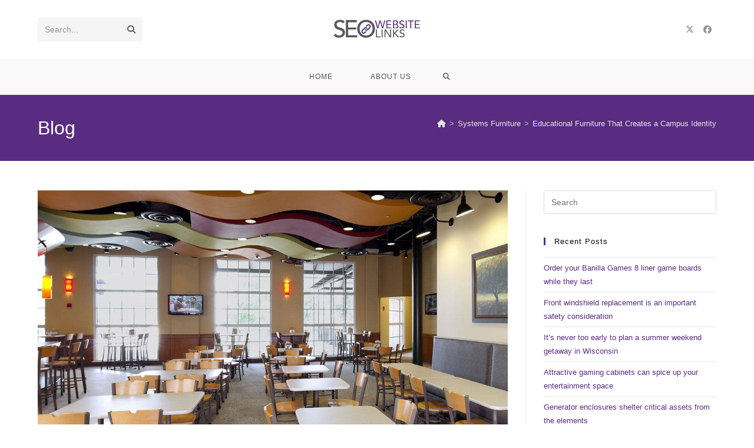

--- FILE ---
content_type: text/html; charset=UTF-8
request_url: https://www.seowebsitelinks.com/educational-furniture-creates-campus-identity/
body_size: 33747
content:
<!DOCTYPE html>
<html class="html" lang="en-US">
<head>
	<meta charset="UTF-8">
	<link rel="profile" href="https://gmpg.org/xfn/11">

	<title>Educational Furniture That Creates a Campus Identity - SEO Website Links</title>

            <script data-no-defer="1" data-ezscrex="false" data-cfasync="false" data-pagespeed-no-defer data-cookieconsent="ignore">
                var ctPublicFunctions = {"_ajax_nonce":"a9184e54cb","_rest_nonce":"61460df366","_ajax_url":"\/wp-admin\/admin-ajax.php","_rest_url":"https:\/\/www.seowebsitelinks.com\/wp-json\/","data__cookies_type":"native","data__ajax_type":"rest","data__bot_detector_enabled":1,"data__frontend_data_log_enabled":1,"cookiePrefix":"","wprocket_detected":true,"host_url":"www.seowebsitelinks.com","text__ee_click_to_select":"Click to select the whole data","text__ee_original_email":"The complete one is","text__ee_got_it":"Got it","text__ee_blocked":"Blocked","text__ee_cannot_connect":"Cannot connect","text__ee_cannot_decode":"Can not decode email. Unknown reason","text__ee_email_decoder":"CleanTalk email decoder","text__ee_wait_for_decoding":"The magic is on the way!","text__ee_decoding_process":"Please wait a few seconds while we decode the contact data."}
            </script>
        
            <script data-no-defer="1" data-ezscrex="false" data-cfasync="false" data-pagespeed-no-defer data-cookieconsent="ignore">
                var ctPublic = {"_ajax_nonce":"a9184e54cb","settings__forms__check_internal":"0","settings__forms__check_external":"0","settings__forms__force_protection":0,"settings__forms__search_test":"1","settings__forms__wc_add_to_cart":0,"settings__data__bot_detector_enabled":1,"settings__sfw__anti_crawler":"0","blog_home":"https:\/\/www.seowebsitelinks.com\/","pixel__setting":"0","pixel__enabled":false,"pixel__url":null,"data__email_check_before_post":1,"data__email_check_exist_post":0,"data__cookies_type":"native","data__key_is_ok":true,"data__visible_fields_required":true,"wl_brandname":"Anti-Spam by CleanTalk","wl_brandname_short":"CleanTalk","ct_checkjs_key":"9606a77d280aecee6315b5af25c50b32c8d6d2859f6590b53c741fac323e1bf9","emailEncoderPassKey":"4be15eba8bd413a659692ddf2e4232ca","bot_detector_forms_excluded":"W10=","advancedCacheExists":true,"varnishCacheExists":false,"wc_ajax_add_to_cart":false}
            </script>
        <link rel="pingback" href="https://www.seowebsitelinks.com/xmlrpc.php">
<meta name="viewport" content="width=device-width, initial-scale=1"><meta name="dc.title" content="Educational Furniture That Creates a Campus Identity - SEO Website Links">
<meta name="dc.description" content="From the front door to the classroom, library and cafeteria, our education furniture specialists bring new ideas and solutions to clients">
<meta name="dc.relation" content="https://www.seowebsitelinks.com/educational-furniture-creates-campus-identity/">
<meta name="dc.source" content="https://www.seowebsitelinks.com/">
<meta name="dc.language" content="en_US">
<meta name="description" content="From the front door to the classroom, library and cafeteria, our education furniture specialists bring new ideas and solutions to clients">
<meta name="robots" content="index, follow, max-snippet:-1, max-image-preview:large, max-video-preview:-1">
<link rel="canonical" href="https://www.seowebsitelinks.com/educational-furniture-creates-campus-identity/">
<meta property="og:url" content="https://www.seowebsitelinks.com/educational-furniture-creates-campus-identity/">
<meta property="og:site_name" content="SEO Website Links">
<meta property="og:locale" content="en_US">
<meta property="og:type" content="article">
<meta property="og:title" content="Educational Furniture That Creates a Campus Identity - SEO Website Links">
<meta property="og:description" content="From the front door to the classroom, library and cafeteria, our education furniture specialists bring new ideas and solutions to clients">
<meta property="og:image" content="https://www.seowebsitelinks.com/wp-content/uploads/2015/12/Falcon-seating-college-dinig.jpg">
<meta property="og:image:secure_url" content="https://www.seowebsitelinks.com/wp-content/uploads/2015/12/Falcon-seating-college-dinig.jpg">
<meta property="og:image:width" content="1200">
<meta property="og:image:height" content="900">
<meta property="og:image:alt" content="education furniture by Systems Furniture">
<meta property="fb:pages" content="778413525522637">
<meta property="fb:admins" content="471694200862176">
<meta property="fb:app_id" content="3728dfa80fc1ce1871f5d28e8e3479cd">
<meta name="twitter:card" content="summary_large_image">
<meta name="twitter:title" content="Educational Furniture That Creates a Campus Identity - SEO Website Links">
<meta name="twitter:description" content="From the front door to the classroom, library and cafeteria, our education furniture specialists bring new ideas and solutions to clients">
<meta name="twitter:image" content="https://www.seowebsitelinks.com/wp-content/uploads/2015/12/Falcon-seating-college-dinig.jpg">
<link rel='dns-prefetch' href='//fd.cleantalk.org' />

<link rel="alternate" type="application/rss+xml" title="SEO Website Links &raquo; Feed" href="https://www.seowebsitelinks.com/feed/" />
<link rel="alternate" type="application/rss+xml" title="SEO Website Links &raquo; Comments Feed" href="https://www.seowebsitelinks.com/comments/feed/" />
<link rel="alternate" type="application/rss+xml" title="SEO Website Links &raquo; Educational Furniture That Creates a Campus Identity Comments Feed" href="https://www.seowebsitelinks.com/educational-furniture-creates-campus-identity/feed/" />
<link rel="alternate" title="oEmbed (JSON)" type="application/json+oembed" href="https://www.seowebsitelinks.com/wp-json/oembed/1.0/embed?url=https%3A%2F%2Fwww.seowebsitelinks.com%2Feducational-furniture-creates-campus-identity%2F" />
<link rel="alternate" title="oEmbed (XML)" type="text/xml+oembed" href="https://www.seowebsitelinks.com/wp-json/oembed/1.0/embed?url=https%3A%2F%2Fwww.seowebsitelinks.com%2Feducational-furniture-creates-campus-identity%2F&#038;format=xml" />
<style id='wp-img-auto-sizes-contain-inline-css'>
img:is([sizes=auto i],[sizes^="auto," i]){contain-intrinsic-size:3000px 1500px}
/*# sourceURL=wp-img-auto-sizes-contain-inline-css */
</style>
<style id='wp-emoji-styles-inline-css'>

	img.wp-smiley, img.emoji {
		display: inline !important;
		border: none !important;
		box-shadow: none !important;
		height: 1em !important;
		width: 1em !important;
		margin: 0 0.07em !important;
		vertical-align: -0.1em !important;
		background: none !important;
		padding: 0 !important;
	}
/*# sourceURL=wp-emoji-styles-inline-css */
</style>
<style id='wp-block-library-inline-css'>
:root{--wp-block-synced-color:#7a00df;--wp-block-synced-color--rgb:122,0,223;--wp-bound-block-color:var(--wp-block-synced-color);--wp-editor-canvas-background:#ddd;--wp-admin-theme-color:#007cba;--wp-admin-theme-color--rgb:0,124,186;--wp-admin-theme-color-darker-10:#006ba1;--wp-admin-theme-color-darker-10--rgb:0,107,160.5;--wp-admin-theme-color-darker-20:#005a87;--wp-admin-theme-color-darker-20--rgb:0,90,135;--wp-admin-border-width-focus:2px}@media (min-resolution:192dpi){:root{--wp-admin-border-width-focus:1.5px}}.wp-element-button{cursor:pointer}:root .has-very-light-gray-background-color{background-color:#eee}:root .has-very-dark-gray-background-color{background-color:#313131}:root .has-very-light-gray-color{color:#eee}:root .has-very-dark-gray-color{color:#313131}:root .has-vivid-green-cyan-to-vivid-cyan-blue-gradient-background{background:linear-gradient(135deg,#00d084,#0693e3)}:root .has-purple-crush-gradient-background{background:linear-gradient(135deg,#34e2e4,#4721fb 50%,#ab1dfe)}:root .has-hazy-dawn-gradient-background{background:linear-gradient(135deg,#faaca8,#dad0ec)}:root .has-subdued-olive-gradient-background{background:linear-gradient(135deg,#fafae1,#67a671)}:root .has-atomic-cream-gradient-background{background:linear-gradient(135deg,#fdd79a,#004a59)}:root .has-nightshade-gradient-background{background:linear-gradient(135deg,#330968,#31cdcf)}:root .has-midnight-gradient-background{background:linear-gradient(135deg,#020381,#2874fc)}:root{--wp--preset--font-size--normal:16px;--wp--preset--font-size--huge:42px}.has-regular-font-size{font-size:1em}.has-larger-font-size{font-size:2.625em}.has-normal-font-size{font-size:var(--wp--preset--font-size--normal)}.has-huge-font-size{font-size:var(--wp--preset--font-size--huge)}.has-text-align-center{text-align:center}.has-text-align-left{text-align:left}.has-text-align-right{text-align:right}.has-fit-text{white-space:nowrap!important}#end-resizable-editor-section{display:none}.aligncenter{clear:both}.items-justified-left{justify-content:flex-start}.items-justified-center{justify-content:center}.items-justified-right{justify-content:flex-end}.items-justified-space-between{justify-content:space-between}.screen-reader-text{border:0;clip-path:inset(50%);height:1px;margin:-1px;overflow:hidden;padding:0;position:absolute;width:1px;word-wrap:normal!important}.screen-reader-text:focus{background-color:#ddd;clip-path:none;color:#444;display:block;font-size:1em;height:auto;left:5px;line-height:normal;padding:15px 23px 14px;text-decoration:none;top:5px;width:auto;z-index:100000}html :where(.has-border-color){border-style:solid}html :where([style*=border-top-color]){border-top-style:solid}html :where([style*=border-right-color]){border-right-style:solid}html :where([style*=border-bottom-color]){border-bottom-style:solid}html :where([style*=border-left-color]){border-left-style:solid}html :where([style*=border-width]){border-style:solid}html :where([style*=border-top-width]){border-top-style:solid}html :where([style*=border-right-width]){border-right-style:solid}html :where([style*=border-bottom-width]){border-bottom-style:solid}html :where([style*=border-left-width]){border-left-style:solid}html :where(img[class*=wp-image-]){height:auto;max-width:100%}:where(figure){margin:0 0 1em}html :where(.is-position-sticky){--wp-admin--admin-bar--position-offset:var(--wp-admin--admin-bar--height,0px)}@media screen and (max-width:600px){html :where(.is-position-sticky){--wp-admin--admin-bar--position-offset:0px}}

/*# sourceURL=wp-block-library-inline-css */
</style><style id='global-styles-inline-css'>
:root{--wp--preset--aspect-ratio--square: 1;--wp--preset--aspect-ratio--4-3: 4/3;--wp--preset--aspect-ratio--3-4: 3/4;--wp--preset--aspect-ratio--3-2: 3/2;--wp--preset--aspect-ratio--2-3: 2/3;--wp--preset--aspect-ratio--16-9: 16/9;--wp--preset--aspect-ratio--9-16: 9/16;--wp--preset--color--black: #000000;--wp--preset--color--cyan-bluish-gray: #abb8c3;--wp--preset--color--white: #ffffff;--wp--preset--color--pale-pink: #f78da7;--wp--preset--color--vivid-red: #cf2e2e;--wp--preset--color--luminous-vivid-orange: #ff6900;--wp--preset--color--luminous-vivid-amber: #fcb900;--wp--preset--color--light-green-cyan: #7bdcb5;--wp--preset--color--vivid-green-cyan: #00d084;--wp--preset--color--pale-cyan-blue: #8ed1fc;--wp--preset--color--vivid-cyan-blue: #0693e3;--wp--preset--color--vivid-purple: #9b51e0;--wp--preset--gradient--vivid-cyan-blue-to-vivid-purple: linear-gradient(135deg,rgb(6,147,227) 0%,rgb(155,81,224) 100%);--wp--preset--gradient--light-green-cyan-to-vivid-green-cyan: linear-gradient(135deg,rgb(122,220,180) 0%,rgb(0,208,130) 100%);--wp--preset--gradient--luminous-vivid-amber-to-luminous-vivid-orange: linear-gradient(135deg,rgb(252,185,0) 0%,rgb(255,105,0) 100%);--wp--preset--gradient--luminous-vivid-orange-to-vivid-red: linear-gradient(135deg,rgb(255,105,0) 0%,rgb(207,46,46) 100%);--wp--preset--gradient--very-light-gray-to-cyan-bluish-gray: linear-gradient(135deg,rgb(238,238,238) 0%,rgb(169,184,195) 100%);--wp--preset--gradient--cool-to-warm-spectrum: linear-gradient(135deg,rgb(74,234,220) 0%,rgb(151,120,209) 20%,rgb(207,42,186) 40%,rgb(238,44,130) 60%,rgb(251,105,98) 80%,rgb(254,248,76) 100%);--wp--preset--gradient--blush-light-purple: linear-gradient(135deg,rgb(255,206,236) 0%,rgb(152,150,240) 100%);--wp--preset--gradient--blush-bordeaux: linear-gradient(135deg,rgb(254,205,165) 0%,rgb(254,45,45) 50%,rgb(107,0,62) 100%);--wp--preset--gradient--luminous-dusk: linear-gradient(135deg,rgb(255,203,112) 0%,rgb(199,81,192) 50%,rgb(65,88,208) 100%);--wp--preset--gradient--pale-ocean: linear-gradient(135deg,rgb(255,245,203) 0%,rgb(182,227,212) 50%,rgb(51,167,181) 100%);--wp--preset--gradient--electric-grass: linear-gradient(135deg,rgb(202,248,128) 0%,rgb(113,206,126) 100%);--wp--preset--gradient--midnight: linear-gradient(135deg,rgb(2,3,129) 0%,rgb(40,116,252) 100%);--wp--preset--font-size--small: 13px;--wp--preset--font-size--medium: 20px;--wp--preset--font-size--large: 36px;--wp--preset--font-size--x-large: 42px;--wp--preset--spacing--20: 0.44rem;--wp--preset--spacing--30: 0.67rem;--wp--preset--spacing--40: 1rem;--wp--preset--spacing--50: 1.5rem;--wp--preset--spacing--60: 2.25rem;--wp--preset--spacing--70: 3.38rem;--wp--preset--spacing--80: 5.06rem;--wp--preset--shadow--natural: 6px 6px 9px rgba(0, 0, 0, 0.2);--wp--preset--shadow--deep: 12px 12px 50px rgba(0, 0, 0, 0.4);--wp--preset--shadow--sharp: 6px 6px 0px rgba(0, 0, 0, 0.2);--wp--preset--shadow--outlined: 6px 6px 0px -3px rgb(255, 255, 255), 6px 6px rgb(0, 0, 0);--wp--preset--shadow--crisp: 6px 6px 0px rgb(0, 0, 0);}:where(.is-layout-flex){gap: 0.5em;}:where(.is-layout-grid){gap: 0.5em;}body .is-layout-flex{display: flex;}.is-layout-flex{flex-wrap: wrap;align-items: center;}.is-layout-flex > :is(*, div){margin: 0;}body .is-layout-grid{display: grid;}.is-layout-grid > :is(*, div){margin: 0;}:where(.wp-block-columns.is-layout-flex){gap: 2em;}:where(.wp-block-columns.is-layout-grid){gap: 2em;}:where(.wp-block-post-template.is-layout-flex){gap: 1.25em;}:where(.wp-block-post-template.is-layout-grid){gap: 1.25em;}.has-black-color{color: var(--wp--preset--color--black) !important;}.has-cyan-bluish-gray-color{color: var(--wp--preset--color--cyan-bluish-gray) !important;}.has-white-color{color: var(--wp--preset--color--white) !important;}.has-pale-pink-color{color: var(--wp--preset--color--pale-pink) !important;}.has-vivid-red-color{color: var(--wp--preset--color--vivid-red) !important;}.has-luminous-vivid-orange-color{color: var(--wp--preset--color--luminous-vivid-orange) !important;}.has-luminous-vivid-amber-color{color: var(--wp--preset--color--luminous-vivid-amber) !important;}.has-light-green-cyan-color{color: var(--wp--preset--color--light-green-cyan) !important;}.has-vivid-green-cyan-color{color: var(--wp--preset--color--vivid-green-cyan) !important;}.has-pale-cyan-blue-color{color: var(--wp--preset--color--pale-cyan-blue) !important;}.has-vivid-cyan-blue-color{color: var(--wp--preset--color--vivid-cyan-blue) !important;}.has-vivid-purple-color{color: var(--wp--preset--color--vivid-purple) !important;}.has-black-background-color{background-color: var(--wp--preset--color--black) !important;}.has-cyan-bluish-gray-background-color{background-color: var(--wp--preset--color--cyan-bluish-gray) !important;}.has-white-background-color{background-color: var(--wp--preset--color--white) !important;}.has-pale-pink-background-color{background-color: var(--wp--preset--color--pale-pink) !important;}.has-vivid-red-background-color{background-color: var(--wp--preset--color--vivid-red) !important;}.has-luminous-vivid-orange-background-color{background-color: var(--wp--preset--color--luminous-vivid-orange) !important;}.has-luminous-vivid-amber-background-color{background-color: var(--wp--preset--color--luminous-vivid-amber) !important;}.has-light-green-cyan-background-color{background-color: var(--wp--preset--color--light-green-cyan) !important;}.has-vivid-green-cyan-background-color{background-color: var(--wp--preset--color--vivid-green-cyan) !important;}.has-pale-cyan-blue-background-color{background-color: var(--wp--preset--color--pale-cyan-blue) !important;}.has-vivid-cyan-blue-background-color{background-color: var(--wp--preset--color--vivid-cyan-blue) !important;}.has-vivid-purple-background-color{background-color: var(--wp--preset--color--vivid-purple) !important;}.has-black-border-color{border-color: var(--wp--preset--color--black) !important;}.has-cyan-bluish-gray-border-color{border-color: var(--wp--preset--color--cyan-bluish-gray) !important;}.has-white-border-color{border-color: var(--wp--preset--color--white) !important;}.has-pale-pink-border-color{border-color: var(--wp--preset--color--pale-pink) !important;}.has-vivid-red-border-color{border-color: var(--wp--preset--color--vivid-red) !important;}.has-luminous-vivid-orange-border-color{border-color: var(--wp--preset--color--luminous-vivid-orange) !important;}.has-luminous-vivid-amber-border-color{border-color: var(--wp--preset--color--luminous-vivid-amber) !important;}.has-light-green-cyan-border-color{border-color: var(--wp--preset--color--light-green-cyan) !important;}.has-vivid-green-cyan-border-color{border-color: var(--wp--preset--color--vivid-green-cyan) !important;}.has-pale-cyan-blue-border-color{border-color: var(--wp--preset--color--pale-cyan-blue) !important;}.has-vivid-cyan-blue-border-color{border-color: var(--wp--preset--color--vivid-cyan-blue) !important;}.has-vivid-purple-border-color{border-color: var(--wp--preset--color--vivid-purple) !important;}.has-vivid-cyan-blue-to-vivid-purple-gradient-background{background: var(--wp--preset--gradient--vivid-cyan-blue-to-vivid-purple) !important;}.has-light-green-cyan-to-vivid-green-cyan-gradient-background{background: var(--wp--preset--gradient--light-green-cyan-to-vivid-green-cyan) !important;}.has-luminous-vivid-amber-to-luminous-vivid-orange-gradient-background{background: var(--wp--preset--gradient--luminous-vivid-amber-to-luminous-vivid-orange) !important;}.has-luminous-vivid-orange-to-vivid-red-gradient-background{background: var(--wp--preset--gradient--luminous-vivid-orange-to-vivid-red) !important;}.has-very-light-gray-to-cyan-bluish-gray-gradient-background{background: var(--wp--preset--gradient--very-light-gray-to-cyan-bluish-gray) !important;}.has-cool-to-warm-spectrum-gradient-background{background: var(--wp--preset--gradient--cool-to-warm-spectrum) !important;}.has-blush-light-purple-gradient-background{background: var(--wp--preset--gradient--blush-light-purple) !important;}.has-blush-bordeaux-gradient-background{background: var(--wp--preset--gradient--blush-bordeaux) !important;}.has-luminous-dusk-gradient-background{background: var(--wp--preset--gradient--luminous-dusk) !important;}.has-pale-ocean-gradient-background{background: var(--wp--preset--gradient--pale-ocean) !important;}.has-electric-grass-gradient-background{background: var(--wp--preset--gradient--electric-grass) !important;}.has-midnight-gradient-background{background: var(--wp--preset--gradient--midnight) !important;}.has-small-font-size{font-size: var(--wp--preset--font-size--small) !important;}.has-medium-font-size{font-size: var(--wp--preset--font-size--medium) !important;}.has-large-font-size{font-size: var(--wp--preset--font-size--large) !important;}.has-x-large-font-size{font-size: var(--wp--preset--font-size--x-large) !important;}
/*# sourceURL=global-styles-inline-css */
</style>

<style id='classic-theme-styles-inline-css'>
/*! This file is auto-generated */
.wp-block-button__link{color:#fff;background-color:#32373c;border-radius:9999px;box-shadow:none;text-decoration:none;padding:calc(.667em + 2px) calc(1.333em + 2px);font-size:1.125em}.wp-block-file__button{background:#32373c;color:#fff;text-decoration:none}
/*# sourceURL=/wp-includes/css/classic-themes.min.css */
</style>
<link rel='stylesheet' id='cleantalk-public-css-css' href='https://www.seowebsitelinks.com/wp-content/plugins/cleantalk-spam-protect/css/cleantalk-public.min.css?ver=6.71.1_1769450623' media='all' />
<link rel='stylesheet' id='cleantalk-email-decoder-css-css' href='https://www.seowebsitelinks.com/wp-content/plugins/cleantalk-spam-protect/css/cleantalk-email-decoder.min.css?ver=6.71.1_1769450623' media='all' />
<link rel='stylesheet' id='oceanwp-style-css' href='https://www.seowebsitelinks.com/wp-content/themes/oceanwp/assets/css/style.min.css?ver=1.0' media='all' />
<link rel='stylesheet' id='child-style-css' href='https://www.seowebsitelinks.com/wp-content/themes/oceanwp-child-theme-master/style.css?ver=6.9' media='all' />
<link rel='stylesheet' id='font-awesome-css' href='https://www.seowebsitelinks.com/wp-content/themes/oceanwp/assets/fonts/fontawesome/css/all.min.css?ver=6.7.2' media='all' />
<link rel='stylesheet' id='simple-line-icons-css' href='https://www.seowebsitelinks.com/wp-content/themes/oceanwp/assets/css/third/simple-line-icons.min.css?ver=2.4.0' media='all' />
<link rel='stylesheet' id='oe-widgets-style-css' href='https://www.seowebsitelinks.com/wp-content/plugins/ocean-extra/assets/css/widgets.css?ver=6.9' media='all' />
<script src="https://www.seowebsitelinks.com/wp-content/plugins/cleantalk-spam-protect/js/apbct-public-bundle.min.js?ver=6.71.1_1769450623" id="apbct-public-bundle.min-js-js"></script>
<script src="https://fd.cleantalk.org/ct-bot-detector-wrapper.js?ver=6.71.1" id="ct_bot_detector-js" defer data-wp-strategy="defer"></script>
<script src="https://www.seowebsitelinks.com/wp-includes/js/jquery/jquery.min.js?ver=3.7.1" id="jquery-core-js"></script>
<script src="https://www.seowebsitelinks.com/wp-includes/js/jquery/jquery-migrate.min.js?ver=3.4.1" id="jquery-migrate-js"></script>
<link rel="https://api.w.org/" href="https://www.seowebsitelinks.com/wp-json/" /><link rel="alternate" title="JSON" type="application/json" href="https://www.seowebsitelinks.com/wp-json/wp/v2/posts/1214" /><link rel="EditURI" type="application/rsd+xml" title="RSD" href="https://www.seowebsitelinks.com/xmlrpc.php?rsd" />
<link rel='shortlink' href='https://www.seowebsitelinks.com/?p=1214' />
		<style id="wp-custom-css">
			.mce-content-body a{color:rgba(30,140,190,.8) !important}.gallery-padding .gallery-item a img{padding-right:10px}/**Blog Gallery Styles**/.single-post .gallery{display:flex;justify-content:space-between}.single-post .gallery-columns-2 .gallery-item{max-width:calc(50% - 10px)}@media only screen and (max-width:767px){.single-post .gallery{flex-wrap:wrap}.single-post .gallery-columns-2 .gallery-item{width:100%;max-width:100%;margin-bottom:10px}}		</style>
		
<script async src='https://www.googletagmanager.com/gtag/js?id=G-5ZMEJ51KMT'></script><script>
window.dataLayer = window.dataLayer || [];
function gtag(){dataLayer.push(arguments);}gtag('js', new Date());
gtag('set', 'cookie_domain', 'auto');
gtag('set', 'cookie_flags', 'SameSite=None;Secure');

 gtag('config', 'G-5ZMEJ51KMT' , {});

</script>
<!-- OceanWP CSS -->
<style type="text/css">
/* Colors */a:hover,a.light:hover,.theme-heading .text::before,.theme-heading .text::after,#top-bar-content >a:hover,#top-bar-social li.oceanwp-email a:hover,#site-navigation-wrap .dropdown-menu >li >a:hover,#site-header.medium-header #medium-searchform button:hover,.oceanwp-mobile-menu-icon a:hover,.blog-entry.post .blog-entry-header .entry-title a:hover,.blog-entry.post .blog-entry-readmore a:hover,.blog-entry.thumbnail-entry .blog-entry-category a,ul.meta li a:hover,.dropcap,.single nav.post-navigation .nav-links .title,body .related-post-title a:hover,body #wp-calendar caption,body .contact-info-widget.default i,body .contact-info-widget.big-icons i,body .custom-links-widget .oceanwp-custom-links li a:hover,body .custom-links-widget .oceanwp-custom-links li a:hover:before,body .posts-thumbnails-widget li a:hover,body .social-widget li.oceanwp-email a:hover,.comment-author .comment-meta .comment-reply-link,#respond #cancel-comment-reply-link:hover,#footer-widgets .footer-box a:hover,#footer-bottom a:hover,#footer-bottom #footer-bottom-menu a:hover,.sidr a:hover,.sidr-class-dropdown-toggle:hover,.sidr-class-menu-item-has-children.active >a,.sidr-class-menu-item-has-children.active >a >.sidr-class-dropdown-toggle,input[type=checkbox]:checked:before{color:#592c82}.single nav.post-navigation .nav-links .title .owp-icon use,.blog-entry.post .blog-entry-readmore a:hover .owp-icon use,body .contact-info-widget.default .owp-icon use,body .contact-info-widget.big-icons .owp-icon use{stroke:#592c82}input[type="button"],input[type="reset"],input[type="submit"],button[type="submit"],.button,#site-navigation-wrap .dropdown-menu >li.btn >a >span,.thumbnail:hover i,.thumbnail:hover .link-post-svg-icon,.post-quote-content,.omw-modal .omw-close-modal,body .contact-info-widget.big-icons li:hover i,body .contact-info-widget.big-icons li:hover .owp-icon,body div.wpforms-container-full .wpforms-form input[type=submit],body div.wpforms-container-full .wpforms-form button[type=submit],body div.wpforms-container-full .wpforms-form .wpforms-page-button,.woocommerce-cart .wp-element-button,.woocommerce-checkout .wp-element-button,.wp-block-button__link{background-color:#592c82}.widget-title{border-color:#592c82}blockquote{border-color:#592c82}.wp-block-quote{border-color:#592c82}#searchform-dropdown{border-color:#592c82}.dropdown-menu .sub-menu{border-color:#592c82}.blog-entry.large-entry .blog-entry-readmore a:hover{border-color:#592c82}.oceanwp-newsletter-form-wrap input[type="email"]:focus{border-color:#592c82}.social-widget li.oceanwp-email a:hover{border-color:#592c82}#respond #cancel-comment-reply-link:hover{border-color:#592c82}body .contact-info-widget.big-icons li:hover i{border-color:#592c82}body .contact-info-widget.big-icons li:hover .owp-icon{border-color:#592c82}#footer-widgets .oceanwp-newsletter-form-wrap input[type="email"]:focus{border-color:#592c82}a{color:#592c82}a .owp-icon use{stroke:#592c82}body .theme-button,body input[type="submit"],body button[type="submit"],body button,body .button,body div.wpforms-container-full .wpforms-form input[type=submit],body div.wpforms-container-full .wpforms-form button[type=submit],body div.wpforms-container-full .wpforms-form .wpforms-page-button,.woocommerce-cart .wp-element-button,.woocommerce-checkout .wp-element-button,.wp-block-button__link{border-color:#ffffff}body .theme-button:hover,body input[type="submit"]:hover,body button[type="submit"]:hover,body button:hover,body .button:hover,body div.wpforms-container-full .wpforms-form input[type=submit]:hover,body div.wpforms-container-full .wpforms-form input[type=submit]:active,body div.wpforms-container-full .wpforms-form button[type=submit]:hover,body div.wpforms-container-full .wpforms-form button[type=submit]:active,body div.wpforms-container-full .wpforms-form .wpforms-page-button:hover,body div.wpforms-container-full .wpforms-form .wpforms-page-button:active,.woocommerce-cart .wp-element-button:hover,.woocommerce-checkout .wp-element-button:hover,.wp-block-button__link:hover{border-color:#ffffff}.page-header .page-header-title,.page-header.background-image-page-header .page-header-title{color:#ffffff}.site-breadcrumbs a,.background-image-page-header .site-breadcrumbs a{color:#e5e5e5}.site-breadcrumbs a .owp-icon use,.background-image-page-header .site-breadcrumbs a .owp-icon use{stroke:#e5e5e5}.site-breadcrumbs a:hover,.background-image-page-header .site-breadcrumbs a:hover{color:#81d742}.site-breadcrumbs a:hover .owp-icon use,.background-image-page-header .site-breadcrumbs a:hover .owp-icon use{stroke:#81d742}h1,h2,h3,h4,h5,h6,.theme-heading,.widget-title,.oceanwp-widget-recent-posts-title,.comment-reply-title,.entry-title,.sidebar-box .widget-title{color:#0a0a0a}/* OceanWP Style Settings CSS */.theme-button,input[type="submit"],button[type="submit"],button,.button,body div.wpforms-container-full .wpforms-form input[type=submit],body div.wpforms-container-full .wpforms-form button[type=submit],body div.wpforms-container-full .wpforms-form .wpforms-page-button{border-style:solid}.theme-button,input[type="submit"],button[type="submit"],button,.button,body div.wpforms-container-full .wpforms-form input[type=submit],body div.wpforms-container-full .wpforms-form button[type=submit],body div.wpforms-container-full .wpforms-form .wpforms-page-button{border-width:1px}form input[type="text"],form input[type="password"],form input[type="email"],form input[type="url"],form input[type="date"],form input[type="month"],form input[type="time"],form input[type="datetime"],form input[type="datetime-local"],form input[type="week"],form input[type="number"],form input[type="search"],form input[type="tel"],form input[type="color"],form select,form textarea,.woocommerce .woocommerce-checkout .select2-container--default .select2-selection--single{border-style:solid}body div.wpforms-container-full .wpforms-form input[type=date],body div.wpforms-container-full .wpforms-form input[type=datetime],body div.wpforms-container-full .wpforms-form input[type=datetime-local],body div.wpforms-container-full .wpforms-form input[type=email],body div.wpforms-container-full .wpforms-form input[type=month],body div.wpforms-container-full .wpforms-form input[type=number],body div.wpforms-container-full .wpforms-form input[type=password],body div.wpforms-container-full .wpforms-form input[type=range],body div.wpforms-container-full .wpforms-form input[type=search],body div.wpforms-container-full .wpforms-form input[type=tel],body div.wpforms-container-full .wpforms-form input[type=text],body div.wpforms-container-full .wpforms-form input[type=time],body div.wpforms-container-full .wpforms-form input[type=url],body div.wpforms-container-full .wpforms-form input[type=week],body div.wpforms-container-full .wpforms-form select,body div.wpforms-container-full .wpforms-form textarea{border-style:solid}form input[type="text"],form input[type="password"],form input[type="email"],form input[type="url"],form input[type="date"],form input[type="month"],form input[type="time"],form input[type="datetime"],form input[type="datetime-local"],form input[type="week"],form input[type="number"],form input[type="search"],form input[type="tel"],form input[type="color"],form select,form textarea{border-radius:3px}body div.wpforms-container-full .wpforms-form input[type=date],body div.wpforms-container-full .wpforms-form input[type=datetime],body div.wpforms-container-full .wpforms-form input[type=datetime-local],body div.wpforms-container-full .wpforms-form input[type=email],body div.wpforms-container-full .wpforms-form input[type=month],body div.wpforms-container-full .wpforms-form input[type=number],body div.wpforms-container-full .wpforms-form input[type=password],body div.wpforms-container-full .wpforms-form input[type=range],body div.wpforms-container-full .wpforms-form input[type=search],body div.wpforms-container-full .wpforms-form input[type=tel],body div.wpforms-container-full .wpforms-form input[type=text],body div.wpforms-container-full .wpforms-form input[type=time],body div.wpforms-container-full .wpforms-form input[type=url],body div.wpforms-container-full .wpforms-form input[type=week],body div.wpforms-container-full .wpforms-form select,body div.wpforms-container-full .wpforms-form textarea{border-radius:3px}/* Header */#site-header.medium-header #medium-searchform button:hover{color:#592c82}#site-header.has-header-media .overlay-header-media{background-color:rgba(0,0,0,0.5)}.effect-one #site-navigation-wrap .dropdown-menu >li >a.menu-link >span:after,.effect-three #site-navigation-wrap .dropdown-menu >li >a.menu-link >span:after,.effect-five #site-navigation-wrap .dropdown-menu >li >a.menu-link >span:before,.effect-five #site-navigation-wrap .dropdown-menu >li >a.menu-link >span:after,.effect-nine #site-navigation-wrap .dropdown-menu >li >a.menu-link >span:before,.effect-nine #site-navigation-wrap .dropdown-menu >li >a.menu-link >span:after{background-color:#592c82}.effect-four #site-navigation-wrap .dropdown-menu >li >a.menu-link >span:before,.effect-four #site-navigation-wrap .dropdown-menu >li >a.menu-link >span:after,.effect-seven #site-navigation-wrap .dropdown-menu >li >a.menu-link:hover >span:after,.effect-seven #site-navigation-wrap .dropdown-menu >li.sfHover >a.menu-link >span:after{color:#592c82}.effect-seven #site-navigation-wrap .dropdown-menu >li >a.menu-link:hover >span:after,.effect-seven #site-navigation-wrap .dropdown-menu >li.sfHover >a.menu-link >span:after{text-shadow:10px 0 #592c82,-10px 0 #592c82}#site-navigation-wrap .dropdown-menu >li >a:hover,.oceanwp-mobile-menu-icon a:hover,#searchform-header-replace-close:hover{color:#592c82}#site-navigation-wrap .dropdown-menu >li >a:hover .owp-icon use,.oceanwp-mobile-menu-icon a:hover .owp-icon use,#searchform-header-replace-close:hover .owp-icon use{stroke:#592c82}/* Blog CSS */.ocean-single-post-header ul.meta-item li a:hover{color:#333333}.page-header{background-color:#592c82}/* Typography */body{font-size:14px;line-height:1.8}h1,h2,h3,h4,h5,h6,.theme-heading,.widget-title,.oceanwp-widget-recent-posts-title,.comment-reply-title,.entry-title,.sidebar-box .widget-title{line-height:1.4}h1{font-size:23px;line-height:1.4}h2{font-size:20px;line-height:1.4}h3{font-size:18px;line-height:1.4}h4{font-size:17px;line-height:1.4}h5{font-size:14px;line-height:1.4}h6{font-size:15px;line-height:1.4}.page-header .page-header-title,.page-header.background-image-page-header .page-header-title{font-size:32px;line-height:1.4}.page-header .page-subheading{font-size:15px;line-height:1.8}.site-breadcrumbs,.site-breadcrumbs a{font-size:13px;line-height:1.4}#top-bar-content,#top-bar-social-alt{font-size:12px;line-height:1.8}#site-logo a.site-logo-text{font-size:24px;line-height:1.8}.dropdown-menu ul li a.menu-link,#site-header.full_screen-header .fs-dropdown-menu ul.sub-menu li a{font-size:12px;line-height:1.2;letter-spacing:.6px}.sidr-class-dropdown-menu li a,a.sidr-class-toggle-sidr-close,#mobile-dropdown ul li a,body #mobile-fullscreen ul li a{font-size:15px;line-height:1.8}.blog-entry.post .blog-entry-header .entry-title a{font-size:24px;line-height:1.4}.ocean-single-post-header .single-post-title{font-size:34px;line-height:1.4;letter-spacing:.6px}.ocean-single-post-header ul.meta-item li,.ocean-single-post-header ul.meta-item li a{font-size:13px;line-height:1.4;letter-spacing:.6px}.ocean-single-post-header .post-author-name,.ocean-single-post-header .post-author-name a{font-size:14px;line-height:1.4;letter-spacing:.6px}.ocean-single-post-header .post-author-description{font-size:12px;line-height:1.4;letter-spacing:.6px}.single-post .entry-title{line-height:1.4;letter-spacing:.6px}.single-post ul.meta li,.single-post ul.meta li a{font-size:14px;line-height:1.4;letter-spacing:.6px}.sidebar-box .widget-title,.sidebar-box.widget_block .wp-block-heading{font-size:13px;line-height:1;letter-spacing:1px}#footer-widgets .footer-box .widget-title{font-size:13px;line-height:1;letter-spacing:1px}#footer-bottom #copyright{font-size:12px;line-height:1}#footer-bottom #footer-bottom-menu{font-size:12px;line-height:1}.woocommerce-store-notice.demo_store{line-height:2;letter-spacing:1.5px}.demo_store .woocommerce-store-notice__dismiss-link{line-height:2;letter-spacing:1.5px}.woocommerce ul.products li.product li.title h2,.woocommerce ul.products li.product li.title a{font-size:14px;line-height:1.5}.woocommerce ul.products li.product li.category,.woocommerce ul.products li.product li.category a{font-size:12px;line-height:1}.woocommerce ul.products li.product .price{font-size:18px;line-height:1}.woocommerce ul.products li.product .button,.woocommerce ul.products li.product .product-inner .added_to_cart{font-size:12px;line-height:1.5;letter-spacing:1px}.woocommerce ul.products li.owp-woo-cond-notice span,.woocommerce ul.products li.owp-woo-cond-notice a{font-size:16px;line-height:1;letter-spacing:1px;font-weight:600;text-transform:capitalize}.woocommerce div.product .product_title{font-size:24px;line-height:1.4;letter-spacing:.6px}.woocommerce div.product p.price{font-size:36px;line-height:1}.woocommerce .owp-btn-normal .summary form button.button,.woocommerce .owp-btn-big .summary form button.button,.woocommerce .owp-btn-very-big .summary form button.button{font-size:12px;line-height:1.5;letter-spacing:1px;text-transform:uppercase}.woocommerce div.owp-woo-single-cond-notice span,.woocommerce div.owp-woo-single-cond-notice a{font-size:18px;line-height:2;letter-spacing:1.5px;font-weight:600;text-transform:capitalize}.ocean-preloader--active .preloader-after-content{font-size:20px;line-height:1.8;letter-spacing:.6px}
</style><meta name="generator" content="WP Rocket 3.20.3" data-wpr-features="wpr_preload_links wpr_desktop" /></head>

<body class="wp-singular post-template-default single single-post postid-1214 single-format-standard wp-custom-logo wp-embed-responsive wp-theme-oceanwp wp-child-theme-oceanwp-child-theme-master oceanwp-theme dropdown-mobile medium-header-style default-breakpoint has-sidebar content-right-sidebar post-in-category-education-furniture post-in-category-education-furniture-in-green-bay post-in-category-education-furniture-in-wisconsin post-in-category-systems-furniture has-breadcrumbs has-blog-grid" itemscope="itemscope" itemtype="https://schema.org/Article">

	
	
	<div data-rocket-location-hash="8d4cf696f26de01be85ad0a187dccab0" id="outer-wrap" class="site clr">

		<a class="skip-link screen-reader-text" href="#main">Skip to content</a>

		
		<div data-rocket-location-hash="d32c78bb6c23ac2fe4709dc3c38ea82f" id="wrap" class="clr">

			
			
<header data-rocket-location-hash="2f6f7c32ed41bd93d888998c89426940" id="site-header" class="medium-header has-social hidden-menu effect-four clr" data-height="74" itemscope="itemscope" itemtype="https://schema.org/WPHeader" role="banner">

	
		

<div id="site-header-inner" class="clr">

	
		<div class="top-header-wrap clr">
			<div class="container clr">
				<div class="top-header-inner clr">

					
						<div class="top-col clr col-1">

							
<div id="medium-searchform" class="header-searchform-wrap clr">
	<form  id="medh-search" method="get" action="https://www.seowebsitelinks.com/" class="header-searchform" aria-label="Website search form">
		<label for="medh-input">Search...</label>
		<input aria-labelledby="medh-search medh-input" id="medh-input" type="search" name="s" autocomplete="off" value="" />
		<button class="search-submit"><i class=" fas fa-search" aria-hidden="true" role="img"></i><span class="screen-reader-text">Submit search</span></button>
		<div class="search-bg"></div>
					</form>
</div><!-- #medium-searchform -->

						</div>

						
						<div class="top-col clr col-2 logo-col">

							

<div id="site-logo" class="clr" itemscope itemtype="https://schema.org/Brand" >

	
	<div id="site-logo-inner" class="clr">

		<a href="https://www.seowebsitelinks.com/" class="custom-logo-link" rel="home"><img width="300" height="75" src="https://www.seowebsitelinks.com/wp-content/uploads/2013/10/cropped-seowebsitelinks-horz1.png" class="custom-logo" alt="SEO Website Links" decoding="async" srcset="https://www.seowebsitelinks.com/wp-content/uploads/2013/10/cropped-seowebsitelinks-horz1.png 1x, https://www.seowebsitelinks.com/wp-content/uploads/2013/10/cropped-seowebsitelinks-horz1.png 2x" /></a>
	</div><!-- #site-logo-inner -->

	
	
</div><!-- #site-logo -->


						</div>

						
						<div class="top-col clr col-3">

							
<div class="oceanwp-social-menu clr simple-social">

	<div class="social-menu-inner clr">

		
			<ul aria-label="Social links">

				<li class="oceanwp-twitter"><a href="https://twitter.com/seowebsitelinks" aria-label="X (opens in a new tab)" target="_blank" rel="noopener noreferrer"><i class=" fa-brands fa-x-twitter" aria-hidden="true" role="img"></i></a></li><li class="oceanwp-facebook"><a href="https://www.facebook.com/seowebsitelinks" aria-label="Facebook (opens in a new tab)" target="_blank" rel="noopener noreferrer"><i class=" fab fa-facebook" aria-hidden="true" role="img"></i></a></li>
			</ul>

		
	</div>

</div>

						</div>

						
				</div>
			</div>
		</div>

		
	<div class="bottom-header-wrap clr">

					<div id="site-navigation-wrap" class="clr center-menu">
			
			
							<div class="container clr">
				
			<nav id="site-navigation" class="navigation main-navigation clr" itemscope="itemscope" itemtype="https://schema.org/SiteNavigationElement" role="navigation" >

				<ul id="menu-main" class="main-menu dropdown-menu sf-menu"><li id="menu-item-6" class="menu-item menu-item-type-custom menu-item-object-custom menu-item-6"><a href="http://seowebsitelinks.com/" class="menu-link"><span class="text-wrap">Home</span></a></li><li id="menu-item-5" class="menu-item menu-item-type-post_type menu-item-object-page menu-item-5"><a href="https://www.seowebsitelinks.com/aboutus/" class="menu-link"><span class="text-wrap">About Us</span></a></li><li class="search-toggle-li" ><a href="https://www.seowebsitelinks.com/#" class="site-search-toggle search-dropdown-toggle"><span class="screen-reader-text">Toggle website search</span><i class=" fas fa-search" aria-hidden="true" role="img"></i></a></li></ul>
<div id="searchform-dropdown" class="header-searchform-wrap clr" >
	
<form apbct-form-sign="native_search" aria-label="Search this website" role="search" method="get" class="searchform" action="https://www.seowebsitelinks.com/">	
	<input aria-label="Insert search query" type="search" id="ocean-search-form-1" class="field" autocomplete="off" placeholder="Search" name="s">
		<input
                    class="apbct_special_field apbct_email_id__search_form"
                    name="apbct__email_id__search_form"
                    aria-label="apbct__label_id__search_form"
                    type="text" size="30" maxlength="200" autocomplete="off"
                    value=""
                /><input
                   id="apbct_submit_id__search_form" 
                   class="apbct_special_field apbct__email_id__search_form"
                   name="apbct__label_id__search_form"
                   aria-label="apbct_submit_name__search_form"
                   type="submit"
                   size="30"
                   maxlength="200"
                   value="66389"
               /></form>
</div><!-- #searchform-dropdown -->

			</nav><!-- #site-navigation -->

							</div>
				
			
					</div><!-- #site-navigation-wrap -->
			
		
	
		
	
	<div class="oceanwp-mobile-menu-icon clr mobile-right">

		
		
		
		<a href="https://www.seowebsitelinks.com/#mobile-menu-toggle" class="mobile-menu"  aria-label="Mobile Menu">
							<i class="fa fa-bars" aria-hidden="true"></i>
								<span class="oceanwp-text">Menu</span>
				<span class="oceanwp-close-text">Close</span>
						</a>

		
		
		
	</div><!-- #oceanwp-mobile-menu-navbar -->

	

		
<div id="mobile-dropdown" class="clr" >

	<nav class="clr has-social" itemscope="itemscope" itemtype="https://schema.org/SiteNavigationElement">

		<ul id="menu-main-1" class="menu"><li class="menu-item menu-item-type-custom menu-item-object-custom menu-item-6"><a href="http://seowebsitelinks.com/">Home</a></li>
<li class="menu-item menu-item-type-post_type menu-item-object-page menu-item-5"><a href="https://www.seowebsitelinks.com/aboutus/">About Us</a></li>
<li class="search-toggle-li" ><a href="https://www.seowebsitelinks.com/#" class="site-search-toggle search-dropdown-toggle"><span class="screen-reader-text">Toggle website search</span><i class=" fas fa-search" aria-hidden="true" role="img"></i></a></li></ul>
<div class="oceanwp-social-menu clr simple-social">

	<div class="social-menu-inner clr">

		
			<ul aria-label="Social links">

				<li class="oceanwp-twitter"><a href="https://twitter.com/seowebsitelinks" aria-label="X (opens in a new tab)" target="_blank" rel="noopener noreferrer"><i class=" fa-brands fa-x-twitter" aria-hidden="true" role="img"></i></a></li><li class="oceanwp-facebook"><a href="https://www.facebook.com/seowebsitelinks" aria-label="Facebook (opens in a new tab)" target="_blank" rel="noopener noreferrer"><i class=" fab fa-facebook" aria-hidden="true" role="img"></i></a></li>
			</ul>

		
	</div>

</div>

<div id="mobile-menu-search" class="clr">
	<form aria-label="Search this website" method="get" action="https://www.seowebsitelinks.com/" class="mobile-searchform">
		<input aria-label="Insert search query" value="" class="field" id="ocean-mobile-search-2" type="search" name="s" autocomplete="off" placeholder="Search" />
		<button aria-label="Submit search" type="submit" class="searchform-submit">
			<i class=" fas fa-search" aria-hidden="true" role="img"></i>		</button>
					</form>
</div><!-- .mobile-menu-search -->

	</nav>

</div>

	</div>

</div><!-- #site-header-inner -->


		
		
</header><!-- #site-header -->


			
			<main id="main" class="site-main clr"  role="main">

				

<header class="page-header">

	
	<div class="container clr page-header-inner">

		
			<h1 class="page-header-title clr" itemprop="headline">Blog</h1>

			
		
		<nav role="navigation" aria-label="Breadcrumbs" class="site-breadcrumbs clr position-"><ol class="trail-items" itemscope itemtype="http://schema.org/BreadcrumbList"><meta name="numberOfItems" content="3" /><meta name="itemListOrder" content="Ascending" /><li class="trail-item trail-begin" itemprop="itemListElement" itemscope itemtype="https://schema.org/ListItem"><a href="https://www.seowebsitelinks.com" rel="home" aria-label="Home" itemprop="item"><span itemprop="name"><i class=" fas fa-home" aria-hidden="true" role="img"></i><span class="breadcrumb-home has-icon">Home</span></span></a><span class="breadcrumb-sep">></span><meta itemprop="position" content="1" /></li><li class="trail-item" itemprop="itemListElement" itemscope itemtype="https://schema.org/ListItem"><a href="https://www.seowebsitelinks.com/category/systems-furniture/" itemprop="item"><span itemprop="name">Systems Furniture</span></a><span class="breadcrumb-sep">></span><meta itemprop="position" content="2" /></li><li class="trail-item trail-end" itemprop="itemListElement" itemscope itemtype="https://schema.org/ListItem"><span itemprop="name"><a href="https://www.seowebsitelinks.com/educational-furniture-creates-campus-identity/">Educational Furniture That Creates a Campus Identity</a></span><meta itemprop="position" content="3" /></li></ol></nav>
	</div><!-- .page-header-inner -->

	
	
</header><!-- .page-header -->


	
	<div id="content-wrap" class="container clr">

		
		<div id="primary" class="content-area clr">

			
			<div id="content" class="site-content clr">

				
				
<article id="post-1214">

	
<div class="thumbnail">

	<img width="1200" height="900" src="https://www.seowebsitelinks.com/wp-content/uploads/2015/12/Falcon-seating-college-dinig.jpg" class="attachment-full size-full wp-post-image" alt="You are currently viewing Educational Furniture That Creates a Campus Identity" itemprop="image" decoding="async" fetchpriority="high" srcset="https://www.seowebsitelinks.com/wp-content/uploads/2015/12/Falcon-seating-college-dinig.jpg 1200w, https://www.seowebsitelinks.com/wp-content/uploads/2015/12/Falcon-seating-college-dinig-300x225.jpg 300w, https://www.seowebsitelinks.com/wp-content/uploads/2015/12/Falcon-seating-college-dinig-768x576.jpg 768w, https://www.seowebsitelinks.com/wp-content/uploads/2015/12/Falcon-seating-college-dinig-1024x768.jpg 1024w" sizes="(max-width: 1200px) 100vw, 1200px" />
</div><!-- .thumbnail -->


<header class="entry-header clr">
	<h2 class="single-post-title entry-title" itemprop="headline">Educational Furniture That Creates a Campus Identity</h2><!-- .single-post-title -->
</header><!-- .entry-header -->


<ul class="meta ospm-default clr">

	
					<li class="meta-author" itemprop="name"><span class="screen-reader-text">Post author:</span><i class=" fas fa-user-circle" aria-hidden="true" role="img"></i><a href="https://www.seowebsitelinks.com/author/kiarolson/" title="Posts by Kiar Olson" rel="author"  itemprop="author" itemscope="itemscope" itemtype="https://schema.org/Person">Kiar Olson</a></li>
		
		
		
		
		
		
	
		
					<li class="meta-date" itemprop="datePublished"><span class="screen-reader-text">Post published:</span><i class=" far fa-calendar-alt" aria-hidden="true" role="img"></i>December 15, 2015</li>
		
		
		
		
		
	
		
		
		
					<li class="meta-cat"><span class="screen-reader-text">Post category:</span><i class=" far fa-folder-open" aria-hidden="true" role="img"></i><a href="https://www.seowebsitelinks.com/category/education-furniture/" rel="category tag">education furniture</a> <span class="owp-sep">/</span> <a href="https://www.seowebsitelinks.com/category/education-furniture-in-green-bay/" rel="category tag">education furniture in Green Bay</a> <span class="owp-sep">/</span> <a href="https://www.seowebsitelinks.com/category/education-furniture-in-wisconsin/" rel="category tag">education furniture in Wisconsin</a> <span class="owp-sep">/</span> <a href="https://www.seowebsitelinks.com/category/systems-furniture/" rel="category tag">Systems Furniture</a></li>
		
		
		
	
		
		
		
		
		
		
	
</ul>



<div class="entry-content clr" itemprop="text">
	<h2>Systems Furniture Has the Tools for Schools</h2>
<p><a href="http://www.sysfurniture.com">Systems Furniture</a> gives you the tools to make your campus a welcoming, learning environment. From the front door to the classroom, library and cafeteria, our education furniture specialists bring new ideas and solutions to clients in the secondary level, technical college and university system. Our interior design plans and education furniture offerings enhance each campus’s identity as we work within the school’s budget.</p>
<div id='gallery-1' class='gallery galleryid-1214 gallery-columns-4 gallery-size-thumbnail'><figure class='gallery-item'>
			<div class='gallery-icon portrait'>
				<a href='https://www.seowebsitelinks.com/wp-content/uploads/2015/12/Takeform-signage-for-libraries.jpg'><img decoding="async" width="150" height="150" src="https://www.seowebsitelinks.com/wp-content/uploads/2015/12/Takeform-signage-for-libraries-150x150.jpg" class="attachment-thumbnail size-thumbnail" alt="" /></a>
			</div></figure><figure class='gallery-item'>
			<div class='gallery-icon landscape'>
				<a href='https://www.seowebsitelinks.com/wp-content/uploads/2015/12/Takeform-signage.jpg'><img decoding="async" width="150" height="150" src="https://www.seowebsitelinks.com/wp-content/uploads/2015/12/Takeform-signage-150x150.jpg" class="attachment-thumbnail size-thumbnail" alt="" /></a>
			</div></figure>
		</div>

<p><b>Point the way</b> &#8211; Start that warm welcome right inside the front door with <a href="http://www.takeform.net">Takeform</a> and 2/90 Sign Systems <b>signage</b> that clearly lets staff and the public know how to get from here to there. A consistent look helps give a school an identity as well as point people in the right direction. Systems Furniture can recommend a variety of signage for walls, ceilings, lobby directories and even murals that enliven those long hallways.</p>
<div id='gallery-2' class='gallery galleryid-1214 gallery-columns-4 gallery-size-thumbnail'><figure class='gallery-item'>
			<div class='gallery-icon landscape'>
				<a href='https://www.seowebsitelinks.com/wp-content/uploads/2015/12/Clarus-Mobile-Glass-boards.jpg'><img loading="lazy" decoding="async" width="150" height="150" src="https://www.seowebsitelinks.com/wp-content/uploads/2015/12/Clarus-Mobile-Glass-boards-150x150.jpg" class="attachment-thumbnail size-thumbnail" alt="" /></a>
			</div></figure><figure class='gallery-item'>
			<div class='gallery-icon landscape'>
				<a href='https://www.seowebsitelinks.com/wp-content/uploads/2015/12/Safco-Mobile-whiteboards.jpg'><img loading="lazy" decoding="async" width="150" height="150" src="https://www.seowebsitelinks.com/wp-content/uploads/2015/12/Safco-Mobile-whiteboards-150x150.jpg" class="attachment-thumbnail size-thumbnail" alt="" srcset="https://www.seowebsitelinks.com/wp-content/uploads/2015/12/Safco-Mobile-whiteboards-150x150.jpg 150w, https://www.seowebsitelinks.com/wp-content/uploads/2015/12/Safco-Mobile-whiteboards-300x300.jpg 300w, https://www.seowebsitelinks.com/wp-content/uploads/2015/12/Safco-Mobile-whiteboards-768x768.jpg 768w, https://www.seowebsitelinks.com/wp-content/uploads/2015/12/Safco-Mobile-whiteboards-1024x1024.jpg 1024w, https://www.seowebsitelinks.com/wp-content/uploads/2015/12/Safco-Mobile-whiteboards.jpg 1500w" sizes="auto, (max-width: 150px) 100vw, 150px" /></a>
			</div></figure>
		</div>

<p><b>Encourage a sense of community</b> – Systems Furniture’s selection of <a href="https://www.falconproducts.com">Falcon</a> <b>cafeteria furniture</b> proves that educational furniture can be fun as well as durable. Our Interior Designers and Account Managers work with a campuswide color palette to create cafeterias energized with colorful booths, counter height tables, and stools. A gathering spot helps students bond with their fellow students and reinforces the school’s identity. This is a tool that translates into recruitment for both faculty and students.</p>
<div id='gallery-3' class='gallery galleryid-1214 gallery-columns-4 gallery-size-thumbnail'><figure class='gallery-item'>
			<div class='gallery-icon landscape'>
				<a href='https://www.seowebsitelinks.com/wp-content/uploads/2015/12/Falcon-Cafeteria.jpg'><img loading="lazy" decoding="async" width="150" height="150" src="https://www.seowebsitelinks.com/wp-content/uploads/2015/12/Falcon-Cafeteria-150x150.jpg" class="attachment-thumbnail size-thumbnail" alt="" /></a>
			</div></figure><figure class='gallery-item'>
			<div class='gallery-icon landscape'>
				<a href='https://www.seowebsitelinks.com/wp-content/uploads/2015/12/Falcon-seating-college-dinig.jpg'><img loading="lazy" decoding="async" width="150" height="150" src="https://www.seowebsitelinks.com/wp-content/uploads/2015/12/Falcon-seating-college-dinig-150x150.jpg" class="attachment-thumbnail size-thumbnail" alt="education furniture by Systems Furniture" /></a>
			</div></figure>
		</div>

<p><b>Promote collaboration</b> – Create a space for group project work with <a href="http://knoll.com">Knoll</a> mobile <b>whiteboards</b>, Clarus <b>glass boards</b> and <b>modular seating. </b>Students and faculty actively engage each other in casual meeting areas with comfortable lounge chairs and charging stations for electronic devices. Systems Furniture can show you a wide range of seating options including outdoor furniture that encourages students to stay on campus.</p>
<p>Looking for the tools to make your campus exceptional? Systems Furniture Account Managers travel throughout Central and Northern Wisconsin to meet with you. We bring a wealth of experience with interior design and a commitment to providing quality <a href="http://www.sysfurniture.com/index.php/markets/education/">education furniture</a>. Want to learn more about all our offerings from <a href="http://www.sysfurniture.com/index.php/2015/11/17/touchdown-creating-office-space-for-mobile-employees/">office partitions</a>, workstations to conference rooms? Our website, <a href="http://www.sysfurniture.com/">http://www.sysfurniture.com/</a> gives you a great snapshot of everything we do. Our Account Managers are ready to take your call at 920-336-1510.</p>
<p>View original post on <a href="http://www.sysfurniture.com/index.php/2015/12/15/educational-furniture-that-creates-a-campus-identity/">education furniture</a> here.</p>

</div><!-- .entry -->


<div class="post-tags clr">
	<span class="owp-tag-texts">Tags</span>: <a href="https://www.seowebsitelinks.com/tag/education-furniture/" rel="tag">education furniture</a><span class="owp-sep">,</span> <a href="https://www.seowebsitelinks.com/tag/education-furniture-in-green-bay/" rel="tag">education furniture in Green Bay</a><span class="owp-sep">,</span> <a href="https://www.seowebsitelinks.com/tag/education-furniture-in-wisconsin/" rel="tag">education furniture in Wisconsin</a></div>



	<nav class="navigation post-navigation" aria-label="Read more articles">
		<h2 class="screen-reader-text">Read more articles</h2>
		<div class="nav-links"><div class="nav-previous"><a href="https://www.seowebsitelinks.com/a-educational-furniture-that-sparks-the-learning-environment/" rel="prev"><span class="title"><i class=" fas fa-long-arrow-alt-left" aria-hidden="true" role="img"></i> Previous Post</span><span class="post-title">A+ Educational Furniture that Sparks the Learning Environment</span></a></div><div class="nav-next"><a href="https://www.seowebsitelinks.com/step-inside-modern-classroom/" rel="next"><span class="title"><i class=" fas fa-long-arrow-alt-right" aria-hidden="true" role="img"></i> Next Post</span><span class="post-title">Step Inside the Modern Classroom</span></a></div></div>
	</nav>

	<section id="related-posts" class="clr">

		<h3 class="theme-heading related-posts-title">
			<span class="text">You Might Also Like</span>
		</h3>

		<div class="oceanwp-row clr">

			
			
				
				<article class="related-post clr col span_1_of_3 col-1 post-2877 post type-post status-publish format-standard has-post-thumbnail hentry category-education-furniture tag-education-furniture entry has-media">

					
						<figure class="related-post-media clr">

							<a href="https://www.seowebsitelinks.com/step-inside-modern-classroom/" class="related-thumb">

								<img width="300" height="169" src="https://www.seowebsitelinks.com/wp-content/uploads/2017/12/Loewenstein-Tangent-benches-2-300x169.jpg" class="attachment-medium size-medium wp-post-image" alt="Read more about the article Step Inside the Modern Classroom" itemprop="image" decoding="async" loading="lazy" srcset="https://www.seowebsitelinks.com/wp-content/uploads/2017/12/Loewenstein-Tangent-benches-2-300x169.jpg 300w, https://www.seowebsitelinks.com/wp-content/uploads/2017/12/Loewenstein-Tangent-benches-2-768x431.jpg 768w, https://www.seowebsitelinks.com/wp-content/uploads/2017/12/Loewenstein-Tangent-benches-2-1024x575.jpg 1024w, https://www.seowebsitelinks.com/wp-content/uploads/2017/12/Loewenstein-Tangent-benches-2.jpg 1200w" sizes="auto, (max-width: 300px) 100vw, 300px" />							</a>

						</figure>

					
					<h3 class="related-post-title">
						<a href="https://www.seowebsitelinks.com/step-inside-modern-classroom/" rel="bookmark">Step Inside the Modern Classroom</a>
					</h3><!-- .related-post-title -->

											<time class="published" datetime="2017-12-15T11:43:26-06:00"><i class=" far fa-calendar-alt" aria-hidden="true" role="img"></i>December 15, 2017</time>
					
				</article><!-- .related-post -->

				
			
				
				<article class="related-post clr col span_1_of_3 col-2 post-1379 post type-post status-publish format-standard has-post-thumbnail hentry category-educational-furniture category-higher-education-furniture category-small-business-furniture category-systems-furniture tag-educational-furniture tag-higher-education-furniture tag-small-business-furniture entry has-media">

					
						<figure class="related-post-media clr">

							<a href="https://www.seowebsitelinks.com/making-campus-connections-with-higher-education-furniture/" class="related-thumb">

								<img width="300" height="200" src="https://www.seowebsitelinks.com/wp-content/uploads/2016/03/Commons-2-sm-300x200.jpg" class="attachment-medium size-medium wp-post-image" alt="Read more about the article Making Campus Connections With Higher Education Furniture" itemprop="image" decoding="async" loading="lazy" srcset="https://www.seowebsitelinks.com/wp-content/uploads/2016/03/Commons-2-sm-300x200.jpg 300w, https://www.seowebsitelinks.com/wp-content/uploads/2016/03/Commons-2-sm-768x512.jpg 768w, https://www.seowebsitelinks.com/wp-content/uploads/2016/03/Commons-2-sm-1024x683.jpg 1024w, https://www.seowebsitelinks.com/wp-content/uploads/2016/03/Commons-2-sm.jpg 1800w" sizes="auto, (max-width: 300px) 100vw, 300px" />							</a>

						</figure>

					
					<h3 class="related-post-title">
						<a href="https://www.seowebsitelinks.com/making-campus-connections-with-higher-education-furniture/" rel="bookmark">Making Campus Connections With Higher Education Furniture</a>
					</h3><!-- .related-post-title -->

											<time class="published" datetime="2016-03-16T02:08:13-05:00"><i class=" far fa-calendar-alt" aria-hidden="true" role="img"></i>March 16, 2016</time>
					
				</article><!-- .related-post -->

				
			
				
				<article class="related-post clr col span_1_of_3 col-3 post-285 post type-post status-publish format-standard hentry category-office-space-planning category-systems-furniture tag-office-space-planning-2 tag-systems-furniture entry">

					
					<h3 class="related-post-title">
						<a href="https://www.seowebsitelinks.com/systems-furniture-helps-space-planning-higher-education/" rel="bookmark">Systems Furniture Helps with Space Planning for Higher Education</a>
					</h3><!-- .related-post-title -->

											<time class="published" datetime="2014-01-21T18:52:41-06:00"><i class=" far fa-calendar-alt" aria-hidden="true" role="img"></i>January 21, 2014</time>
					
				</article><!-- .related-post -->

				
			
		</div><!-- .oceanwp-row -->

	</section><!-- .related-posts -->




</article>

				
			</div><!-- #content -->

			
		</div><!-- #primary -->

		

<aside id="right-sidebar" class="sidebar-container widget-area sidebar-primary" itemscope="itemscope" itemtype="https://schema.org/WPSideBar" role="complementary" aria-label="Primary Sidebar">

	
	<div id="right-sidebar-inner" class="clr">

		<div id="search-2" class="sidebar-box widget_search clr">
<form apbct-form-sign="native_search" aria-label="Search this website" role="search" method="get" class="searchform" action="https://www.seowebsitelinks.com/">	
	<input aria-label="Insert search query" type="search" id="ocean-search-form-3" class="field" autocomplete="off" placeholder="Search" name="s">
		<input
                    class="apbct_special_field apbct_email_id__search_form"
                    name="apbct__email_id__search_form"
                    aria-label="apbct__label_id__search_form"
                    type="text" size="30" maxlength="200" autocomplete="off"
                    value=""
                /><input
                   id="apbct_submit_id__search_form" 
                   class="apbct_special_field apbct__email_id__search_form"
                   name="apbct__label_id__search_form"
                   aria-label="apbct_submit_name__search_form"
                   type="submit"
                   size="30"
                   maxlength="200"
                   value="99878"
               /></form>
</div>
		<div id="recent-posts-2" class="sidebar-box widget_recent_entries clr">
		<h4 class="widget-title">Recent Posts</h4>
		<ul>
											<li>
					<a href="https://www.seowebsitelinks.com/order-your-banilla-games-8-liner-game-boards-while-they-last/">Order your Banilla Games 8 liner game boards while they last</a>
									</li>
											<li>
					<a href="https://www.seowebsitelinks.com/front-windshield-replacement-is-an-important-safety-consideration/">Front windshield replacement is an important safety consideration</a>
									</li>
											<li>
					<a href="https://www.seowebsitelinks.com/its-never-too-early-to-plan-a-summer-weekend-getaway-in-wisconsin/">It’s never too early to plan a summer weekend getaway in Wisconsin</a>
									</li>
											<li>
					<a href="https://www.seowebsitelinks.com/attractive-gaming-cabinets-can-spice-up-your-entertainment-space/">Attractive gaming cabinets can spice up your entertainment space</a>
									</li>
											<li>
					<a href="https://www.seowebsitelinks.com/generator-enclosures-shelter-critical-assets-from-the-elements/">Generator enclosures shelter critical assets from the elements</a>
									</li>
					</ul>

		</div><div id="categories-2" class="sidebar-box widget_categories clr"><h4 class="widget-title">Categories</h4><form action="https://www.seowebsitelinks.com" method="get"><label class="screen-reader-text" for="cat">Categories</label><select  name='cat' id='cat' class='postform'>
	<option value='-1'>Select Category</option>
	<option class="level-0" value="2253">0% tax rate</option>
	<option class="level-0" value="2452">18 Qt. Roaster Oven</option>
	<option class="level-0" value="3231">19&#8243; Bestech display</option>
	<option class="level-0" value="2339">24-hour air conditioner service</option>
	<option class="level-0" value="2439">3 Player Blackjack Gaming System</option>
	<option class="level-0" value="1566">3-dimensional medallions</option>
	<option class="level-0" value="1920">3-dimensional medals</option>
	<option class="level-0" value="3439">32-inch touchscreen monitor</option>
	<option class="level-0" value="2543">3D programming for metal parts</option>
	<option class="level-0" value="2405">4-roll calender machine</option>
	<option class="level-0" value="2867">400-gallon fuel trailer</option>
	<option class="level-0" value="3196">43&#8243; vertical gaming cabinet</option>
	<option class="level-0" value="3482">43” curved vertical screen metal gaming cabinets</option>
	<option class="level-0" value="2218">5-axis machine</option>
	<option class="level-0" value="3159">5-panel drug test</option>
	<option class="level-0" value="2566">6 Qt. roaster</option>
	<option class="level-0" value="3354">8 line replacement monitors</option>
	<option class="level-0" value="1378">8 Line Supply</option>
	<option class="level-0" value="2823">8 liner boards</option>
	<option class="level-0" value="3419">8 liner cabinets</option>
	<option class="level-0" value="3478">8 liner game boards</option>
	<option class="level-0" value="2962">8 liner game repair</option>
	<option class="level-0" value="1398">8 liner games</option>
	<option class="level-0" value="1597">8 liner machines</option>
	<option class="level-0" value="1770">AC maintenance</option>
	<option class="level-0" value="3035">academic honors medals</option>
	<option class="level-0" value="2917">accumulating conveyors</option>
	<option class="level-0" value="1607">Active records management</option>
	<option class="level-0" value="1797">adhesive ply bonding</option>
	<option class="level-0" value="2967">Adjusters International</option>
	<option class="level-0" value="2568">affordable drug testing</option>
	<option class="level-0" value="195">AGMA 10</option>
	<option class="level-0" value="196">AGMA 12</option>
	<option class="level-0" value="166">AGMA Class 12 Gears</option>
	<option class="level-0" value="2375">air actuated cylinders</option>
	<option class="level-0" value="1430">air conditioner repair</option>
	<option class="level-0" value="2913">air conditioner replacement</option>
	<option class="level-0" value="2303">air conditioning repair</option>
	<option class="level-0" value="2305">air conditioning repair in Green Bay</option>
	<option class="level-0" value="3296">air conditioning replacement</option>
	<option class="level-0" value="3151">air purifier installation</option>
	<option class="level-0" value="1859">Ali Baba Plus Machine</option>
	<option class="level-0" value="2381">Alimony deduction</option>
	<option class="level-0" value="1577">aluminum fabrication</option>
	<option class="level-0" value="2343">aluminum fabrication services</option>
	<option class="level-0" value="2001">Aluminum rollers</option>
	<option class="level-0" value="2781">alumni medals</option>
	<option class="level-0" value="1727">alumnus award</option>
	<option class="level-0" value="2731">amalgam-free fillings</option>
	<option class="level-0" value="1155">American Custom Converting</option>
	<option class="level-0" value="3019">American National Insurance</option>
	<option class="level-0" value="3260">American-made medals</option>
	<option class="level-0" value="3286">anilox rollers</option>
	<option class="level-0" value="221">anilox sleeves</option>
	<option class="level-0" value="3172">anniversary coins</option>
	<option class="level-0" value="1329">Anniversary Gifts</option>
	<option class="level-0" value="19">Appleton banks</option>
	<option class="level-0" value="3430">Arizona windshield replacement law</option>
	<option class="level-0" value="1691">ARTgarage youth Summer Art Workshops</option>
	<option class="level-0" value="1629">ASME pressure vessel</option>
	<option class="level-0" value="2135">ASME pressure vessel manufacturing</option>
	<option class="level-0" value="2591">assembly of machine parts</option>
	<option class="level-0" value="218">athletic field renovations</option>
	<option class="level-0" value="1225">athletic field renovations in Wisconsin</option>
	<option class="level-0" value="219">athletic field renovations Wisconsin</option>
	<option class="level-0" value="3306">Aurora Classic</option>
	<option class="level-0" value="3037">Aurora Link by Jenka Lab</option>
	<option class="level-0" value="3350">Aurora Super Link</option>
	<option class="level-0" value="3256">auto glass repair</option>
	<option class="level-0" value="3223">auto glass replacement</option>
	<option class="level-0" value="3486">auto glass replacement in Florida</option>
	<option class="level-0" value="3470">Auto glass replacement in Houston</option>
	<option class="level-0" value="3448">auto glass replacement in South Carolina</option>
	<option class="level-0" value="3407">auto windshield replacement</option>
	<option class="level-0" value="3424">automated manufacturing</option>
	<option class="level-0" value="2065">Automated process devices</option>
	<option class="level-0" value="1601">Automatic license plate recognition</option>
	<option class="level-0" value="296">av-40 saw sharpening machine</option>
	<option class="level-0" value="2901">aviation fuel trailer</option>
	<option class="level-0" value="2611">aviation fuel trailers</option>
	<option class="level-0" value="2061">award batons</option>
	<option class="level-0" value="1637">award medal</option>
	<option class="level-0" value="2821">award medallions</option>
	<option class="level-0" value="1635">award medals</option>
	<option class="level-0" value="3065">back window replacement</option>
	<option class="level-0" value="3348">background check requirements</option>
	<option class="level-0" value="2454">bad debt deduction</option>
	<option class="level-0" value="2841">Banilla Games</option>
	<option class="level-0" value="2152">bank construction</option>
	<option class="level-0" value="2806">bank contractors</option>
	<option class="level-0" value="21">bank Green Bay</option>
	<option class="level-0" value="90">bank Medford WI</option>
	<option class="level-0" value="91">bank Wausau WI</option>
	<option class="level-0" value="88">banks in Medford WI</option>
	<option class="level-0" value="89">banks in Wausau WI</option>
	<option class="level-0" value="1820">base frames</option>
	<option class="level-0" value="485">basics of blogging</option>
	<option class="level-0" value="2898">Bass Pro Shops</option>
	<option class="level-0" value="3075">battery energy storage systems</option>
	<option class="level-0" value="1502">BAYCOM</option>
	<option class="level-0" value="1166">Baycom Cellular</option>
	<option class="level-0" value="2819">beach resorts in Wisconsin</option>
	<option class="level-0" value="1053">beachfront resort in Ephraim</option>
	<option class="level-0" value="2416">beef jerky dehydrator</option>
	<option class="level-0" value="3384">BESS storage</option>
	<option class="level-0" value="3443">best auto glass mobile service</option>
	<option class="level-0" value="1282">best door county hotels</option>
	<option class="level-0" value="784">best home business</option>
	<option class="level-0" value="1204">best hotels in Door County</option>
	<option class="level-0" value="3405">best restaurants in Door County</option>
	<option class="level-0" value="3460">Best shops in Door County</option>
	<option class="level-0" value="1573">bi-directional amplifiers</option>
	<option class="level-0" value="1370">biking in Door County</option>
	<option class="level-0" value="996">Biometric wellness testing</option>
	<option class="level-0" value="2226">Blackbeard’s Fury</option>
	<option class="level-0" value="476">blade sharpening machine</option>
	<option class="level-0" value="3346">Blanchard grinding</option>
	<option class="level-0" value="484">blogging</option>
	<option class="level-0" value="3091">boat tours in Door County</option>
	<option class="level-0" value="2431">boiler replacement</option>
	<option class="level-0" value="1212">boring bar</option>
	<option class="level-0" value="381">BOSS Lock &amp; Security</option>
	<option class="level-0" value="2394">brass challenge coin</option>
	<option class="level-0" value="2437">brass challenge coins</option>
	<option class="level-0" value="3170">brass coin</option>
	<option class="level-0" value="3282">brass coins</option>
	<option class="level-0" value="3153">brass medal</option>
	<option class="level-0" value="3264">brass medallion</option>
	<option class="level-0" value="3176">brass medallions</option>
	<option class="level-0" value="2315">break room furniture</option>
	<option class="level-0" value="3198">breweries in Door County</option>
	<option class="level-0" value="458">Bridge Sleeves</option>
	<option class="level-0" value="3467">broken windshield</option>
	<option class="level-0" value="3344">business construction</option>
	<option class="level-0" value="2909">Cake Pans</option>
	<option class="level-0" value="3304">calender roll</option>
	<option class="level-0" value="2041">calendering equipment</option>
	<option class="level-0" value="2617">camping dehydrated food</option>
	<option class="level-0" value="2073">campus furniture</option>
	<option class="level-0" value="3394">Can windshields crack from heat</option>
	<option class="level-0" value="2531">cannabis processing equipment</option>
	<option class="level-0" value="3192">car window replacement</option>
	<option class="level-0" value="3364">car windshield repair</option>
	<option class="level-0" value="3314">car windshield replacement</option>
	<option class="level-0" value="275">carbide blade saw sharpening</option>
	<option class="level-0" value="276">carbide blade saw sharpening machine</option>
	<option class="level-0" value="222">carbon fiber anilox sleeves</option>
	<option class="level-0" value="962">carbon fiber bridge mandrel</option>
	<option class="level-0" value="242">carbon fiber bridge sleeves</option>
	<option class="level-0" value="128">Carbon Fiber Cylinders</option>
	<option class="level-0" value="206">carbon fiber printing sleeves</option>
	<option class="level-0" value="812">carbon fiber rolls</option>
	<option class="level-0" value="2220">carbon fiber sleeve</option>
	<option class="level-0" value="205">carbon fiber sleeves</option>
	<option class="level-0" value="2896">Carnegie Hero Fund Medals</option>
	<option class="level-0" value="1832">Carrier Transicold dealer</option>
	<option class="level-0" value="2655">CBD detected in drug tests</option>
	<option class="level-0" value="2286">CDL drug and alcohol clearinghouse</option>
	<option class="level-0" value="2117">CDL drug test</option>
	<option class="level-0" value="1543">CDL drug testing</option>
	<option class="level-0" value="1343">CDL/DOT drug testing for seasonal employment and new hires</option>
	<option class="level-0" value="1206">cellcom stores</option>
	<option class="level-0" value="1127">cellular tablets</option>
	<option class="level-0" value="1128">cellular tablets in Green Bay</option>
	<option class="level-0" value="2230">central air conditioner installation</option>
	<option class="level-0" value="2696">central air repair</option>
	<option class="level-0" value="3200">ceremonial chain of office</option>
	<option class="level-0" value="2133">ceremonial chains of office</option>
	<option class="level-0" value="2097">ceremonial mace</option>
	<option class="level-0" value="1519">ceremonial maces</option>
	<option class="level-0" value="207">Certified Electricians</option>
	<option class="level-0" value="208">certified electricians Green Bay</option>
	<option class="level-0" value="209">certified electricians Savannah</option>
	<option class="level-0" value="3367">certified pre-owned game boards</option>
	<option class="level-0" value="1478">certified shredding</option>
	<option class="level-0" value="3202">chain of office</option>
	<option class="level-0" value="1695">chains of office</option>
	<option class="level-0" value="1805">challenge coin</option>
	<option class="level-0" value="1803">challenge coin design</option>
	<option class="level-0" value="1133">challenge coins</option>
	<option class="level-0" value="1676">Checking account in Green Bay</option>
	<option class="level-0" value="3342">Cherry Master game machine</option>
	<option class="level-0" value="2880">Cherry Master games</option>
	<option class="level-0" value="1552">cherry master machine</option>
	<option class="level-0" value="2715">Cherry Master machines</option>
	<option class="level-0" value="3268">Cherry Master parts</option>
	<option class="level-0" value="3133">cherry season in Door County</option>
	<option class="level-0" value="2480">chrome cylinder</option>
	<option class="level-0" value="937">circular saw blade sharpener</option>
	<option class="level-0" value="1026">clear storage</option>
	<option class="level-0" value="3225">Clearinghouse annual queries</option>
	<option class="level-0" value="2549">Clearinghouse guidelines</option>
	<option class="level-0" value="1352">CMM inspection</option>
	<option class="level-0" value="1284">CMS Driven Website</option>
	<option class="level-0" value="2771">CNC boring bar</option>
	<option class="level-0" value="2649">CNC horizontal milling machine</option>
	<option class="level-0" value="3180">CNC machining in Green Bay</option>
	<option class="level-0" value="900">CNC machining services</option>
	<option class="level-0" value="901">CNC machining services in Green Bay</option>
	<option class="level-0" value="902">CNC machining services in Wisconsin</option>
	<option class="level-0" value="1508">coater rolls</option>
	<option class="level-0" value="116">coating cylinders</option>
	<option class="level-0" value="2773">Coffee Roaster</option>
	<option class="level-0" value="1372">coin packaging</option>
	<option class="level-0" value="2623">coin pusher machine</option>
	<option class="level-0" value="3214">coin pushers</option>
	<option class="level-0" value="1539">collaborative area seating</option>
	<option class="level-0" value="982">collaborative environment workstation</option>
	<option class="level-0" value="2516">collaborative furniture</option>
	<option class="level-0" value="1450">collaborative workspace furniture</option>
	<option class="level-0" value="1319">collaborative workstations</option>
	<option class="level-0" value="2168">College graduation medals</option>
	<option class="level-0" value="2557">collegiate engravable medals</option>
	<option class="level-0" value="2099">collegiate mace</option>
	<option class="level-0" value="1494">collegiate medallions</option>
	<option class="level-0" value="1627">collegiate medals</option>
	<option class="level-0" value="1768">commemorative coin</option>
	<option class="level-0" value="2865">commemorative medals</option>
	<option class="level-0" value="2559">Commencement Medals</option>
	<option class="level-0" value="852">commercial additions and renovations</option>
	<option class="level-0" value="928">commercial additions and renovations Green Bay</option>
	<option class="level-0" value="853">commercial additions and renovations in Green Bay</option>
	<option class="level-0" value="854">commercial additions and renovations in Wisconsin</option>
	<option class="level-0" value="157">commercial builder</option>
	<option class="level-0" value="467">commercial builder Green Bay</option>
	<option class="level-0" value="468">commercial builder in Green Bay</option>
	<option class="level-0" value="233">commercial building contractors</option>
	<option class="level-0" value="234">commercial building contractors Green Bay</option>
	<option class="level-0" value="1148">commercial concrete work</option>
	<option class="level-0" value="1147">commercial concrete work in Green Bay</option>
	<option class="level-0" value="808">commercial construction</option>
	<option class="level-0" value="1989">commercial construction project management</option>
	<option class="level-0" value="2214">commercial contractor</option>
	<option class="level-0" value="252">commercial electrical contractor</option>
	<option class="level-0" value="253">commercial electrical contractor Green Bay</option>
	<option class="level-0" value="254">commercial electrical contractor Savannah</option>
	<option class="level-0" value="171">commercial electrician</option>
	<option class="level-0" value="172">commercial electrician green bay</option>
	<option class="level-0" value="173">commercial electrician savannah</option>
	<option class="level-0" value="2647">commercial fleet fueling</option>
	<option class="level-0" value="148">Commercial Interior Design</option>
	<option class="level-0" value="223">commercial interiors</option>
	<option class="level-0" value="40">Commercial Interiors Appleton</option>
	<option class="level-0" value="512">commercial interiors Green Bay</option>
	<option class="level-0" value="510">commercial interiors in Appleton</option>
	<option class="level-0" value="511">commercial interiors in Green Bay</option>
	<option class="level-0" value="3462">commercial manufacturing and assembly</option>
	<option class="level-0" value="3290">commercial masonry</option>
	<option class="level-0" value="1928">commercial office design</option>
	<option class="level-0" value="2176">commercial outdoor furniture</option>
	<option class="level-0" value="1157">Commercial Records Center</option>
	<option class="level-0" value="1064">commercial renovations</option>
	<option class="level-0" value="1717">commercial two-way radios</option>
	<option class="level-0" value="2721">Competition Medallions</option>
	<option class="level-0" value="1999">complete machine assembly</option>
	<option class="level-0" value="1959">Conference room systems</option>
	<option class="level-0" value="3360">consortium renewals</option>
	<option class="level-0" value="1269">Consortium Renewals and enrollment</option>
	<option class="level-0" value="729">construction contractors green bay</option>
	<option class="level-0" value="730">construction contractors in Green Bay</option>
	<option class="level-0" value="2273">Construction estimates</option>
	<option class="level-0" value="197">construction project management</option>
	<option class="level-0" value="1288">construction project management in Green Bay</option>
	<option class="level-0" value="3031">construction projects</option>
	<option class="level-0" value="1615">Construction site communication</option>
	<option class="level-0" value="1745">construction site safety</option>
	<option class="level-0" value="1826">Construction Technology</option>
	<option class="level-0" value="438">content curation</option>
	<option class="level-0" value="439">content curation in Green Bay</option>
	<option class="level-0" value="3244">contract custom fabrication</option>
	<option class="level-0" value="3479">contract manufacturer</option>
	<option class="level-0" value="3204">contract manufacturing</option>
	<option class="level-0" value="3050">contract metal manufacturer</option>
	<option class="level-0" value="3087">contract metal products</option>
	<option class="level-0" value="3003">contractor fuel</option>
	<option class="level-0" value="168">Contractors Green Bay</option>
	<option class="level-0" value="1755">converting papers</option>
	<option class="level-0" value="1757">converting process parts</option>
	<option class="level-0" value="1386">converting process rolls</option>
	<option class="level-0" value="2992">conveyor control systems</option>
	<option class="level-0" value="2158">corporate income tax</option>
	<option class="level-0" value="2446">corporate interior design</option>
	<option class="level-0" value="782">corporate office furniture</option>
	<option class="level-0" value="736">Corporate Office Furniture Green Bay</option>
	<option class="level-0" value="735">Corporate Office Furniture in Green Bay</option>
	<option class="level-0" value="2814">corrugated roll</option>
	<option class="level-0" value="2323">corrugating adhesive rolls</option>
	<option class="level-0" value="2982">cost to replace a furnace</option>
	<option class="level-0" value="3398">cost to replace windshield</option>
	<option class="level-0" value="3456">Countertop metal gaming machine</option>
	<option class="level-0" value="3055">COVID coins</option>
	<option class="level-0" value="3043">cracked windshield</option>
	<option class="level-0" value="3011">cracked windshield replacement</option>
	<option class="level-0" value="2713">cracks in teeth</option>
	<option class="level-0" value="2123">Creative Decks and Landscaping</option>
	<option class="level-0" value="52">credit union appleton</option>
	<option class="level-0" value="53">credit union green bay</option>
	<option class="level-0" value="1432">crystal awards</option>
	<option class="level-0" value="1589">custom award pins</option>
	<option class="level-0" value="2249">custom badges</option>
	<option class="level-0" value="3143">custom battery enclosures</option>
	<option class="level-0" value="2240">custom brass coins</option>
	<option class="level-0" value="1795">custom bridge sleeves</option>
	<option class="level-0" value="2267">Custom business coins</option>
	<option class="level-0" value="2502">custom challenge coin</option>
	<option class="level-0" value="1953">custom challenge coins</option>
	<option class="level-0" value="1020">custom CNC machining</option>
	<option class="level-0" value="2609">custom coin</option>
	<option class="level-0" value="1995">custom coins</option>
	<option class="level-0" value="1587">custom converting machining</option>
	<option class="level-0" value="1840">custom converting solutions</option>
	<option class="level-0" value="2629">Custom conveyor systems</option>
	<option class="level-0" value="2510">custom embossers</option>
	<option class="level-0" value="2830">custom embossing machinery</option>
	<option class="level-0" value="2825">custom enclosures</option>
	<option class="level-0" value="1227">custom fabrication in Wisconsin</option>
	<option class="level-0" value="151">Custom Gears</option>
	<option class="level-0" value="1470">custom lapel pins</option>
	<option class="level-0" value="2251">custom law enforcement badge</option>
	<option class="level-0" value="2308">Custom logo belt buckles</option>
	<option class="level-0" value="1836">custom machined parts</option>
	<option class="level-0" value="1892">custom mandrels</option>
	<option class="level-0" value="2797">custom medal</option>
	<option class="level-0" value="2643">custom medal design</option>
	<option class="level-0" value="2329">Custom Medal Striking</option>
	<option class="level-0" value="1697">custom medallion</option>
	<option class="level-0" value="1208">custom medallion coasters</option>
	<option class="level-0" value="2680">Custom Medallions</option>
	<option class="level-0" value="1402">custom medals</option>
	<option class="level-0" value="2355">custom memorial coins</option>
	<option class="level-0" value="3163">custom metal enclosures</option>
	<option class="level-0" value="807">custom metal fabrication</option>
	<option class="level-0" value="3262">custom metal manufacturing</option>
	<option class="level-0" value="3161">custom metal milling</option>
	<option class="level-0" value="1244">custom military challenge coins</option>
	<option class="level-0" value="2242">custom military medals</option>
	<option class="level-0" value="1863">custom military unit coins</option>
	<option class="level-0" value="2541">custom patterns</option>
	<option class="level-0" value="2882">custom police badges</option>
	<option class="level-0" value="1139">custom pressure vessels</option>
	<option class="level-0" value="287">custom printing sleeves</option>
	<option class="level-0" value="1016">custom replacement gears</option>
	<option class="level-0" value="2311">custom roll engraving</option>
	<option class="level-0" value="1410">custom rolls</option>
	<option class="level-0" value="1977">custom slitting</option>
	<option class="level-0" value="177">custom sprockets</option>
	<option class="level-0" value="2103">custom stainless steel fabrication</option>
	<option class="level-0" value="2855">custom weldments</option>
	<option class="level-0" value="1658">Data Protection and Vault Storage</option>
	<option class="level-0" value="2949">Dean Charter and Tours</option>
	<option class="level-0" value="2947">Dean Transportation</option>
	<option class="level-0" value="1741">DeCleene</option>
	<option class="level-0" value="2113">deductible IRAs</option>
	<option class="level-0" value="2686">dehydrator fruit rollups</option>
	<option class="level-0" value="2673">dental crowns</option>
	<option class="level-0" value="2465">design a challenge coin</option>
	<option class="level-0" value="1961">design-build construction company</option>
	<option class="level-0" value="1621">Diamond Skill</option>
	<option class="level-0" value="2716">Diamond Skill 1-10 Games</option>
	<option class="level-0" value="2093">Diamond Skill Games 10</option>
	<option class="level-0" value="2166">Diamond Skill Games Platinum 3</option>
	<option class="level-0" value="2469">Diamond Touch by IGS</option>
	<option class="level-0" value="2553">Diggin’ Deep by IGS</option>
	<option class="level-0" value="1259">disaster recovery</option>
	<option class="level-0" value="1258">disaster recovery in El Paso</option>
	<option class="level-0" value="1120">dna paternity testing</option>
	<option class="level-0" value="1220">document destruction El Paso</option>
	<option class="level-0" value="1219">document destruction in El Paso</option>
	<option class="level-0" value="2204">donor medallion</option>
	<option class="level-0" value="2945">donor network medals</option>
	<option class="level-0" value="3298">donor recognition</option>
	<option class="level-0" value="4">Door County</option>
	<option class="level-0" value="2089">Door County accommodations</option>
	<option class="level-0" value="3356">Door County activities</option>
	<option class="level-0" value="3210">Door County art galleries</option>
	<option class="level-0" value="3310">Door County beaches</option>
	<option class="level-0" value="3270">Door County bike trails</option>
	<option class="level-0" value="1100">Door County Ephraim hotels</option>
	<option class="level-0" value="3340">Door County fall colors</option>
	<option class="level-0" value="2261">Door County family resorts</option>
	<option class="level-0" value="3334">Door County festivals</option>
	<option class="level-0" value="2461">Door County gift certificates</option>
	<option class="level-0" value="3386">Door County girls trip</option>
	<option class="level-0" value="3235">Door County golf</option>
	<option class="level-0" value="1764">Door County Golf Vacations</option>
	<option class="level-0" value="2198">Door County Half Marathon 2019</option>
	<option class="level-0" value="1721">Door County Half Marathon lodging</option>
	<option class="level-0" value="2943">Door County half marathon rooms</option>
	<option class="level-0" value="2688">Door County hotel on the water</option>
	<option class="level-0" value="874">Door County hotels</option>
	<option class="level-0" value="3390">Door County ice cream</option>
	<option class="level-0" value="3071">Door County lighthouses</option>
	<option class="level-0" value="45">Door County Lodging</option>
	<option class="level-0" value="2779">Door County lodging deals</option>
	<option class="level-0" value="972">Door County lodging on the water</option>
	<option class="level-0" value="2754">Door County peak fall colors</option>
	<option class="level-0" value="259">Door County resort</option>
	<option class="level-0" value="13">Door County resorts</option>
	<option class="level-0" value="3436">Door County resorts for families</option>
	<option class="level-0" value="2023">Door County vacation rentals</option>
	<option class="level-0" value="2357">door county vacations</option>
	<option class="level-0" value="3033">Door County waterfront lodging</option>
	<option class="level-0" value="42">Door County waterfront resort</option>
	<option class="level-0" value="3015">Door County wedding</option>
	<option class="level-0" value="3373">Door County wedding venues</option>
	<option class="level-0" value="3294">Door County wine tastings</option>
	<option class="level-0" value="1490">Door County winery tours</option>
	<option class="level-0" value="1175">Door County Wisconsin hotels</option>
	<option class="level-0" value="258">Door County Wisconsin resort</option>
	<option class="level-0" value="69">Door County Wisconsin Resorts</option>
	<option class="level-0" value="1877">Dorsey trailer sales</option>
	<option class="level-0" value="3274">DOT and non-DOT drug testing</option>
	<option class="level-0" value="3246">DOT audits</option>
	<option class="level-0" value="2009">DOT background check &amp; drug test</option>
	<option class="level-0" value="2939">DOT Clearinghouse</option>
	<option class="level-0" value="1506">DOT compliance</option>
	<option class="level-0" value="3027">DOT consortium</option>
	<option class="level-0" value="1454">DOT Consortium Audits</option>
	<option class="level-0" value="865">DOT consortium management</option>
	<option class="level-0" value="1325">DOT consortium management and employer responsibilities</option>
	<option class="level-0" value="1579">DOT Consortium open enrollment</option>
	<option class="level-0" value="2778">DOT consortium renewal</option>
	<option class="level-0" value="1151">dot consortiums in Wisconsin</option>
	<option class="level-0" value="2729">DOT drug compliance testing</option>
	<option class="level-0" value="2976">DOT drug screen</option>
	<option class="level-0" value="3300">DOT drug test</option>
	<option class="level-0" value="3009">DOT drug test compliance</option>
	<option class="level-0" value="789">DOT drug testing</option>
	<option class="level-0" value="1605">DOT drug testing compliance</option>
	<option class="level-0" value="2224">DOT drug testing cutoff levels</option>
	<option class="level-0" value="788">DOT drug testing in Wisconsin</option>
	<option class="level-0" value="966">DOT drug testing location</option>
	<option class="level-0" value="1418">DOT drug testing requirements</option>
	<option class="level-0" value="2319">DOT guidelines for drug testing clearinghouse</option>
	<option class="level-0" value="1076">DOT medical exam</option>
	<option class="level-0" value="1121">DOT medical exam locations</option>
	<option class="level-0" value="1799">DOT mock audit</option>
	<option class="level-0" value="1364">DOT owner operators consortiums</option>
	<option class="level-0" value="965">DOT physical exams</option>
	<option class="level-0" value="1838">DOT physicals</option>
	<option class="level-0" value="2353">DOT pre-employment drug test</option>
	<option class="level-0" value="2791">DOT random drug testing</option>
	<option class="level-0" value="2450">DOT random drug testing rules</option>
	<option class="level-0" value="2379">DOT regulations</option>
	<option class="level-0" value="3067">DOT/non-DOT drug test</option>
	<option class="level-0" value="1396">downtown ephraim resort</option>
	<option class="level-0" value="1899">driver supervisor training</option>
	<option class="level-0" value="2835">drug and alcohol clearinghouse</option>
	<option class="level-0" value="2919">drug test collection sites</option>
	<option class="level-0" value="1022">drug testing</option>
	<option class="level-0" value="2905">drug testing centers</option>
	<option class="level-0" value="2997">drug testing consortium</option>
	<option class="level-0" value="3206">drug testing consortium renewals</option>
	<option class="level-0" value="2257">drug testing consortiums</option>
	<option class="level-0" value="1233">drug testing for employers</option>
	<option class="level-0" value="1751">drug testing hair or urine</option>
	<option class="level-0" value="906">drug testing locations</option>
	<option class="level-0" value="969">drug tests</option>
	<option class="level-0" value="2063">Dual Game Cherry Master Switcher System</option>
	<option class="level-0" value="1774">dual screen Diamond Skill Games</option>
	<option class="level-0" value="473">Education</option>
	<option class="level-0" value="472">education furniture</option>
	<option class="level-0" value="859">education furniture in Green Bay</option>
	<option class="level-0" value="860">education furniture in Wisconsin</option>
	<option class="level-0" value="2539">education furniture solutions</option>
	<option class="level-0" value="471">educational furniture</option>
	<option class="level-0" value="2727">electric food slicer</option>
	<option class="level-0" value="2482">electric pressure cooker recipes</option>
	<option class="level-0" value="2875">Electric Skillet</option>
	<option class="level-0" value="190">electricians</option>
	<option class="level-0" value="2974">eliminating web handling wrinkles</option>
	<option class="level-0" value="3194">embossed rolls</option>
	<option class="level-0" value="2371">embossing machine manufacturer</option>
	<option class="level-0" value="2658">embossing machinery</option>
	<option class="level-0" value="1926">embossing pattern</option>
	<option class="level-0" value="2210">embossing roll</option>
	<option class="level-0" value="1993">Embossing roll manufacturers</option>
	<option class="level-0" value="1882">embossing roller</option>
	<option class="level-0" value="2147">embossing roller design</option>
	<option class="level-0" value="1883">embossing rollers</option>
	<option class="level-0" value="2562">embossing rolls</option>
	<option class="level-0" value="1593">emergency furnace repair</option>
	<option class="level-0" value="3338">emergency windshield replacement</option>
	<option class="level-0" value="1023">employee background check</option>
	<option class="level-0" value="1830">employee break room furniture</option>
	<option class="level-0" value="2678">employee recognition awards</option>
	<option class="level-0" value="786">employer background check</option>
	<option class="level-0" value="787">employer background check in Wisconsin</option>
	<option class="level-0" value="824">employment criminal background check</option>
	<option class="level-0" value="827">employment criminal background check in Wisconsin</option>
	<option class="level-0" value="2607">enamel challenge coins</option>
	<option class="level-0" value="2863">enamel coins</option>
	<option class="level-0" value="2954">energy storage systems</option>
	<option class="level-0" value="3312">engraved coins</option>
	<option class="level-0" value="2442">Engraved roll</option>
	<option class="level-0" value="2178">engraving patterns</option>
	<option class="level-0" value="2312">engraving roll refurbishment</option>
	<option class="level-0" value="2925">Ephraim beach</option>
	<option class="level-0" value="9">Ephraim hotel</option>
	<option class="level-0" value="220">Ephraim hotel and restaurant</option>
	<option class="level-0" value="1131">Ephraim hotels Door County</option>
	<option class="level-0" value="317">Ephraim lodging</option>
	<option class="level-0" value="55">ephraim motel</option>
	<option class="level-0" value="10">Ephraim resort</option>
	<option class="level-0" value="3053">Ephraim Shores</option>
	<option class="level-0" value="912">Ephraim Shores Resort</option>
	<option class="level-0" value="56">Ephraim Shores Resort &amp; Restaurant</option>
	<option class="level-0" value="11">Ephraim waterfront resort</option>
	<option class="level-0" value="762">Ephraim WI lodging</option>
	<option class="level-0" value="2422">Ephraim Wisconsin hotels</option>
	<option class="level-0" value="335">Ephraim Wisconsin lodging</option>
	<option class="level-0" value="2990">Eqip</option>
	<option class="level-0" value="188">ergonomic office furniture</option>
	<option class="level-0" value="41">Ergonomic Office Furniture Appleton</option>
	<option class="level-0" value="187">ergonomic office furniture Green Bay</option>
	<option class="level-0" value="64">Ergonomic office furniture Oshkosh</option>
	<option class="level-0" value="179">Ergonomic Seating</option>
	<option class="level-0" value="538">ergonomic seating Appleton</option>
	<option class="level-0" value="537">ergonomic seating Green Bay</option>
	<option class="level-0" value="536">ergonomic seating in Appleton</option>
	<option class="level-0" value="535">ergonomic seating in Green Bay</option>
	<option class="level-0" value="2321">estate planning</option>
	<option class="level-0" value="3487">EV windshield replacement</option>
	<option class="level-0" value="2467">event medal</option>
	<option class="level-0" value="1918">executive desk gift</option>
	<option class="level-0" value="3094">extra-large medallions</option>
	<option class="level-0" value="1394">Fab 40</option>
	<option class="level-0" value="1915">fab 40 list</option>
	<option class="level-0" value="1512">fabrication jobs</option>
	<option class="level-0" value="3108">facility maintenance contractor</option>
	<option class="level-0" value="1852">family friendly resort in Door County</option>
	<option class="level-0" value="1428">family resort by Peninsula State Park</option>
	<option class="level-0" value="2055">family reunions in Door County</option>
	<option class="level-0" value="3366">family-friendly resort in Door County</option>
	<option class="level-0" value="1448">fast sleeve lead times</option>
	<option class="level-0" value="2861">federal CDL drug testing requirements</option>
	<option class="level-0" value="2631">federal DOT drug testing guidelines</option>
	<option class="level-0" value="2015">filing small business taxes</option>
	<option class="level-0" value="1776">filtration vessel fabrication</option>
	<option class="level-0" value="1777">filtrations vessel fabrication</option>
	<option class="level-0" value="2964">Firefighter challenge coins</option>
	<option class="level-0" value="2700">first responder coins</option>
	<option class="level-0" value="2444">fleet mobile fueling solutions</option>
	<option class="level-0" value="3438">flexible manufacturing</option>
	<option class="level-0" value="99">flexo print sleeves</option>
	<option class="level-0" value="98">flexo printing sleeves</option>
	<option class="level-0" value="1068">flexographic plate sleeves</option>
	<option class="level-0" value="1069">flexographic press sleeves</option>
	<option class="level-0" value="2907">flexographic printing for packaging</option>
	<option class="level-0" value="2181">flexographic printing rolls</option>
	<option class="level-0" value="97">flexographic printing sleeves</option>
	<option class="level-0" value="2180">flexographic rolls</option>
	<option class="level-0" value="989">flexographic sleeves</option>
	<option class="level-0" value="3454">Florida auto insurance windshield replacement</option>
	<option class="level-0" value="3388">Florida law windshield replacement</option>
	<option class="level-0" value="3029">Florida windshield replacement</option>
	<option class="level-0" value="95">Flow Yoga Studio</option>
	<option class="level-0" value="2523">FMCSA clearinghouse effective date</option>
	<option class="level-0" value="897">Foley sharpening equipment</option>
	<option class="level-0" value="2832">food dehydrator</option>
	<option class="level-0" value="1404">food grade metal fabrication</option>
	<option class="level-0" value="2890">Food Grinder</option>
	<option class="level-0" value="1474">food industry fabrication</option>
	<option class="level-0" value="2817">Food Steamer</option>
	<option class="level-0" value="3336">Forest Stewardship Council Membership</option>
	<option class="level-0" value="884">franchise construction</option>
	<option class="level-0" value="3212">franchise construction company</option>
	<option class="level-0" value="1165">free phones with cellular plan</option>
	<option class="level-0" value="3168">free windshield replacement</option>
	<option class="level-0" value="3493">front windshield replacement</option>
	<option class="level-0" value="2766">fuel tank trailer manufacturer</option>
	<option class="level-0" value="995">functional capacity evaluations</option>
	<option class="level-0" value="2888">functional patterns</option>
	<option class="level-0" value="1496">Furnace maintenance</option>
	<option class="level-0" value="2498">furnace rebates</option>
	<option class="level-0" value="2087">Furnace replacement</option>
	<option class="level-0" value="1018">furniture systems</option>
	<option class="level-0" value="2941">Fusion 5</option>
	<option class="level-0" value="3258">Fusion games</option>
	<option class="level-0" value="3061">Fusion Link</option>
	<option class="level-0" value="3432">Fusion Plus</option>
	<option class="level-0" value="3483">Fusion Plus Lightning Edition</option>
	<option class="level-0" value="2923">game cabinet</option>
	<option class="level-0" value="3492">gaming cabinets</option>
	<option class="level-0" value="3023">gas furnace repair</option>
	<option class="level-0" value="2095">gas trailer</option>
	<option class="level-0" value="193">gear grinding</option>
	<option class="level-0" value="152">Gear Manufacturer</option>
	<option class="level-0" value="261">gear manufacturers</option>
	<option class="level-0" value="178">general building contractor</option>
	<option class="level-0" value="285">general building contractor Green Bay</option>
	<option class="level-0" value="2692">general commercial contracting</option>
	<option class="level-0" value="199">general contractor</option>
	<option class="level-0" value="532">general contractor Green Bay</option>
	<option class="level-0" value="531">general contractor in Green Bay</option>
	<option class="level-0" value="2574">general dentistry</option>
	<option class="level-0" value="3491">Generator enclosures</option>
	<option class="level-0" value="2812">gentle dentist</option>
	<option class="level-0" value="2292">Gold Club 1 Multi Game by Trestle – Dual Screen</option>
	<option class="level-0" value="2017">Gold Illusion 1</option>
	<option class="level-0" value="2333">Gold Illusion 2</option>
	<option class="level-0" value="2669">Gold Illusion 3</option>
	<option class="level-0" value="2785">Golden Beanstalk</option>
	<option class="level-0" value="2690">Golden Master</option>
	<option class="level-0" value="1945">Golden Tee 2019 Online Home Edition</option>
	<option class="level-0" value="2386">Golden Tee 2020 Home Edition</option>
	<option class="level-0" value="1458">Golden Tee Home Edition</option>
	<option class="level-0" value="2493">golf vacations in Door County</option>
	<option class="level-0" value="1979">Gone Fishin’ by IGS</option>
	<option class="level-0" value="1179">graduation awards</option>
	<option class="level-0" value="3017">graduation maces</option>
	<option class="level-0" value="2535">graduation medal</option>
	<option class="level-0" value="2435">Graduation medallion</option>
	<option class="level-0" value="1766">graduation medals</option>
	<option class="level-0" value="115">gravure cylinders</option>
	<option class="level-0" value="271">green Bay bank</option>
	<option class="level-0" value="18">Green Bay banks</option>
	<option class="level-0" value="1784">Green Bay building contractor</option>
	<option class="level-0" value="2769">Green Bay dentist</option>
	<option class="level-0" value="191">Green Bay electricians</option>
	<option class="level-0" value="2269">Green Bay heating and cooling</option>
	<option class="level-0" value="2140">Green Bay landscape design</option>
	<option class="level-0" value="2141">Green Bay landscapers</option>
	<option class="level-0" value="2139">Green Bay landscaping services</option>
	<option class="level-0" value="494">Green Bay locksmith</option>
	<option class="level-0" value="94">Green Bay yoga</option>
	<option class="level-0" value="1867">green construction companies</option>
	<option class="level-0" value="987">grinding</option>
	<option class="level-0" value="215">ground gears</option>
	<option class="level-0" value="2013">gymnasium construction</option>
	<option class="level-0" value="2227">Happy Hour</option>
	<option class="level-0" value="2115">Hard bridge sleeves</option>
	<option class="level-0" value="1316">hard drive destruction</option>
	<option class="level-0" value="1315">hard drive destruction in El Paso</option>
	<option class="level-0" value="1793">hard drive destruction service</option>
	<option class="level-0" value="2081">hard flexographic printing sleeves</option>
	<option class="level-0" value="1932">health care contractor</option>
	<option class="level-0" value="2525">healthcare construction</option>
	<option class="level-0" value="1384">healthcare contractor</option>
	<option class="level-0" value="241">Healthcare furniture</option>
	<option class="level-0" value="1531">heat transfer rolls</option>
	<option class="level-0" value="2247">heated embossing rollers</option>
	<option class="level-0" value="1684">Heating and cooling</option>
	<option class="level-0" value="1416">height adjustable desks</option>
	<option class="level-0" value="3007">high pressure vessel manufacturers</option>
	<option class="level-0" value="2500">High Roller Club</option>
	<option class="level-0" value="2994">high speed roaster</option>
	<option class="level-0" value="2327">high-quality award medals</option>
	<option class="level-0" value="960">higher education furniture</option>
	<option class="level-0" value="1834">historic building renovation</option>
	<option class="level-0" value="2894">home air conditioner repair</option>
	<option class="level-0" value="3129">home automation systems</option>
	<option class="level-0" value="724">home based business</option>
	<option class="level-0" value="542">home based businesses</option>
	<option class="level-0" value="543">home based businesses sharpening system</option>
	<option class="level-0" value="295">home business opportunities</option>
	<option class="level-0" value="1674">home loans</option>
	<option class="level-0" value="3127">home theater installation</option>
	<option class="level-0" value="3063">home UV filter</option>
	<option class="level-0" value="2234">homeowner&#8217;s insurance</option>
	<option class="level-0" value="1027">HOMZ Products</option>
	<option class="level-0" value="2527">honeymoon in Door County</option>
	<option class="level-0" value="3358">honors medals</option>
	<option class="level-0" value="1046">horizontal milling machine</option>
	<option class="level-0" value="1591">hotels in Door County Wisconsin</option>
	<option class="level-0" value="1327">hotels near peninsula state park</option>
	<option class="level-0" value="1085">hotels near Peninsula State Park WI</option>
	<option class="level-0" value="2799">how challenge coins are made</option>
	<option class="level-0" value="3137">how much to replace a windshield</option>
	<option class="level-0" value="3476">hurricane damaged windshield</option>
	<option class="level-0" value="2208">HVAC contractors</option>
	<option class="level-0" value="3330">HVAC maintenance</option>
	<option class="level-0" value="3475">ice cream shops in Door County</option>
	<option class="level-0" value="3182">ICT TAO bill acceptor</option>
	<option class="level-0" value="2414">idler rolls</option>
	<option class="level-0" value="1711">Idlers for printing</option>
	<option class="level-0" value="158">IEI General Contractors</option>
	<option class="level-0" value="2751">Ignite Blue</option>
	<option class="level-0" value="2795">Ignite Green</option>
	<option class="level-0" value="2750">Ignite Red</option>
	<option class="level-0" value="3379">IGS games</option>
	<option class="level-0" value="2619">implant bridges</option>
	<option class="level-0" value="870">Inbound Marketing</option>
	<option class="level-0" value="871">Inbound Marketing in Green Bay</option>
	<option class="level-0" value="1725">indoor air quality</option>
	<option class="level-0" value="1301">indoor pool ephraim</option>
	<option class="level-0" value="2037">industrial construction</option>
	<option class="level-0" value="927">Industrial construction in Wisconsin</option>
	<option class="level-0" value="307">industrial electrical contractor</option>
	<option class="level-0" value="308">industrial electrical contractor Green Bay</option>
	<option class="level-0" value="309">industrial electrical contractor Savannah</option>
	<option class="level-0" value="2278">industrial engravers</option>
	<option class="level-0" value="1875">Industrial Engraving</option>
	<option class="level-0" value="1967">industrial engraving machines</option>
	<option class="level-0" value="2277">industrial engraving services</option>
	<option class="level-0" value="2986">industrial metal finishing</option>
	<option class="level-0" value="3216">industrial precision grinding</option>
	<option class="level-0" value="2804">industrial process piping</option>
	<option class="level-0" value="3403">Infinite Link Neon by IGS</option>
	<option class="level-0" value="3392">integrated energy storage system</option>
	<option class="level-0" value="147">Interior design</option>
	<option class="level-0" value="1194">interior design for office</option>
	<option class="level-0" value="1072">interior office design</option>
	<option class="level-0" value="1486">IP Video</option>
	<option class="level-0" value="1568">ISO 9001:2015 certification</option>
	<option class="level-0" value="1611">ISO certification</option>
	<option class="level-0" value="1002">JAK Enterprises</option>
	<option class="level-0" value="3104">Jenka Lab games</option>
	<option class="level-0" value="2551">jerky gun</option>
	<option class="level-0" value="3045">jet fuel trailer</option>
	<option class="level-0" value="332">Kapa Kai</option>
	<option class="level-0" value="1904">kayaking in Door County</option>
	<option class="level-0" value="3220">key fob</option>
	<option class="level-0" value="106">Kiar Media</option>
	<option class="level-0" value="3110">kid-friendly resort in Door County</option>
	<option class="level-0" value="1464">kitchenettes in Door County</option>
	<option class="level-0" value="2373">Knoll dealer in Wisconsin</option>
	<option class="level-0" value="980">Knoll dealers in Wisconsin</option>
	<option class="level-0" value="1293">Knoll furniture dealers</option>
	<option class="level-0" value="1291">Knoll furniture dealers in Sheboygan</option>
	<option class="level-0" value="1116">Knoll Office Furniture</option>
	<option class="level-0" value="1019">Knoll Wisconsin</option>
	<option class="level-0" value="1664">laminating companies</option>
	<option class="level-0" value="117">laminating cylinders</option>
	<option class="level-0" value="2349">laminator rolls</option>
	<option class="level-0" value="828">Landing Page Optimization</option>
	<option class="level-0" value="2124">Landscaping</option>
	<option class="level-0" value="2336">lane diverter</option>
	<option class="level-0" value="2335">laner conveyor</option>
	<option class="level-0" value="2505">large custom award medallion</option>
	<option class="level-0" value="2504">large custom award medallions</option>
	<option class="level-0" value="3229">large diameter medallions</option>
	<option class="level-0" value="3093">large medallions</option>
	<option class="level-0" value="3254">large part machining</option>
	<option class="level-0" value="2471">Large pressure vessel manufacturers</option>
	<option class="level-0" value="1246">laser cutting</option>
	<option class="level-0" value="1247">laser cutting in Wisconsin</option>
	<option class="level-0" value="2403">lathe with live tooling functions</option>
	<option class="level-0" value="3252">law enforcement coins</option>
	<option class="level-0" value="2599">law enforcement medals</option>
	<option class="level-0" value="1646">Law enforcement technology</option>
	<option class="level-0" value="1252">lawn care in Green Bay</option>
	<option class="level-0" value="2369">Lennox furnaces and air conditioners</option>
	<option class="level-0" value="2733">Licensed Practical Nurse</option>
	<option class="level-0" value="3047">lightweight print sleeve</option>
	<option class="level-0" value="2281">Lobby furniture</option>
	<option class="level-0" value="480">locksmith in Green Bay</option>
	<option class="level-0" value="146">Lodging in Door County</option>
	<option class="level-0" value="2164">lodging in Ephraim Wi</option>
	<option class="level-0" value="3396">Lunar’s Quest Vertical Game</option>
	<option class="level-0" value="2275">machine assembly</option>
	<option class="level-0" value="3041">machine assembly services</option>
	<option class="level-0" value="1264">machine parts</option>
	<option class="level-0" value="2191">Machine Repair</option>
	<option class="level-0" value="1118">machine shops</option>
	<option class="level-0" value="1735">machining large parts</option>
	<option class="level-0" value="1482">machining manufacturer</option>
	<option class="level-0" value="958">machining metal parts</option>
	<option class="level-0" value="1196">machining small metal parts</option>
	<option class="level-0" value="2149">machining small parts</option>
	<option class="level-0" value="1295">Mandatory Supervisor Training</option>
	<option class="level-0" value="1055">Manufacturers Resources</option>
	<option class="level-0" value="2029">manufacturing assembly</option>
	<option class="level-0" value="3328">manufacturing assembly services</option>
	<option class="level-0" value="1930">manufacturing contractors</option>
	<option class="level-0" value="2075">matched male female embossing rolls</option>
	<option class="level-0" value="1861">material handling automation</option>
	<option class="level-0" value="3049">MECA</option>
	<option class="level-0" value="101">MECA &amp; Technology Machine</option>
	<option class="level-0" value="114">mechanically engraved cylinders</option>
	<option class="level-0" value="1114">mechanically engraved roll refurbishment</option>
	<option class="level-0" value="529">mechanically engraved rolls</option>
	<option class="level-0" value="2027">medal manufacturers</option>
	<option class="level-0" value="1061">Medalcraft Mint</option>
	<option class="level-0" value="3079">medallion</option>
	<option class="level-0" value="3077">medallion award plaques</option>
	<option class="level-0" value="3218">medallion coasters</option>
	<option class="level-0" value="86">Medford bank</option>
	<option class="level-0" value="1842">media backup</option>
	<option class="level-0" value="1444">media destruction in El Paso</option>
	<option class="level-0" value="1529">media storage</option>
	<option class="level-0" value="1337">media storage in El Paso</option>
	<option class="level-0" value="2849">medical building construction</option>
	<option class="level-0" value="3272">medical building contractors</option>
	<option class="level-0" value="1707">medical laminations</option>
	<option class="level-0" value="1536">MET-PET</option>
	<option class="level-0" value="2988">metal countertop 19” touchscreen gaming machine</option>
	<option class="level-0" value="2301">metal fab manufacturing</option>
	<option class="level-0" value="922">metal fabrication</option>
	<option class="level-0" value="931">metal fabrication shop</option>
	<option class="level-0" value="1914">metal fabrication supplier</option>
	<option class="level-0" value="2396">metal fabricator</option>
	<option class="level-0" value="1333">metal forming in Wisconsin</option>
	<option class="level-0" value="2847">metal machining</option>
	<option class="level-0" value="1231">metal parts machining</option>
	<option class="level-0" value="1390">metal surface grinding</option>
	<option class="level-0" value="3125">metal surface grinding in Green Bay</option>
	<option class="level-0" value="2661">metal ware</option>
	<option class="level-0" value="1535">metalized film to board lamination</option>
	<option class="level-0" value="2555">midwest family vacations</option>
	<option class="level-0" value="2202">Military challenge coins</option>
	<option class="level-0" value="2719">military coins</option>
	<option class="level-0" value="753">mobile apps</option>
	<option class="level-0" value="754">mobile apps in Green Bay</option>
	<option class="level-0" value="3276">mobile auto glass repair</option>
	<option class="level-0" value="3381">mobile auto glass replacement</option>
	<option class="level-0" value="26">mobile banking appleton</option>
	<option class="level-0" value="25">mobile banking green bay</option>
	<option class="level-0" value="2810">mobile fuel trailer</option>
	<option class="level-0" value="2933">mobile fueling service</option>
	<option class="level-0" value="1871">mobile whiteboards</option>
	<option class="level-0" value="3184">mobile windshield replacement</option>
	<option class="level-0" value="3426">mobile windshield replacement in Phoenix</option>
	<option class="level-0" value="3415">mobile windshield service</option>
	<option class="level-0" value="2476">modern conference table</option>
	<option class="level-0" value="2808">modular conveyor</option>
	<option class="level-0" value="3021">modular metal fabricators</option>
	<option class="level-0" value="1376">modular skid fabrication</option>
	<option class="level-0" value="3400">modular tooling in manufacturing</option>
	<option class="level-0" value="908">monitoring your brand</option>
	<option class="level-0" value="131">motels in Door County</option>
	<option class="level-0" value="2433">motor driven rollers</option>
	<option class="level-0" value="1991">movable wall systems</option>
	<option class="level-0" value="3490">multi-line slot machine</option>
	<option class="level-0" value="3178">national criminal background check</option>
	<option class="level-0" value="2581">NCG Deluxe</option>
	<option class="level-0" value="2580">NCG Suite 4</option>
	<option class="level-0" value="2960">NESCO Clean-A-Screen</option>
	<option class="level-0" value="2851">NESCO Double Burner</option>
	<option class="level-0" value="2937">NESCO Glass Water Kettle</option>
	<option class="level-0" value="224">network cabling services</option>
	<option class="level-0" value="225">network cabling services green bay</option>
	<option class="level-0" value="226">network cabling services savannah</option>
	<option class="level-0" value="490">New Equipment</option>
	<option class="level-0" value="3383">new hire</option>
	<option class="level-0" value="182">New Hires</option>
	<option class="level-0" value="374">News</option>
	<option class="level-0" value="85">Nicolet Bank</option>
	<option class="level-0" value="272">Nicolet National Bank</option>
	<option class="level-0" value="1865">Nielson Communications</option>
	<option class="level-0" value="2877">nip point safety</option>
	<option class="level-0" value="2956">non-DOT drug tests</option>
	<option class="level-0" value="2188">Non-DOT reasonable suspicion training for supervisors</option>
	<option class="level-0" value="2474">nonwoven calendering</option>
	<option class="level-0" value="1935">Nonwoven folding converters</option>
	<option class="level-0" value="3477">Northern Gold by Jenka Lab</option>
	<option class="level-0" value="2999">Northern Light 5</option>
	<option class="level-0" value="3307">Northern Light Classic</option>
	<option class="level-0" value="3085">Northern Light World Famous</option>
	<option class="level-0" value="2911">Northern Link</option>
	<option class="level-0" value="3375">Northern Super Link by Jenka Lab</option>
	<option class="level-0" value="3280">nudge skill games</option>
	<option class="level-0" value="3422">nudge skill machine</option>
	<option class="level-0" value="1492">ocean king</option>
	<option class="level-0" value="1719">Ocean King 3 Plus Poseidon&#8217;s Realm Game Board</option>
	<option class="level-0" value="2635">Ocean King 3 Plus: King Kong’s Rampage</option>
	<option class="level-0" value="2359">Ocean King 3 Plus: Raging Fire</option>
	<option class="level-0" value="3123">OEM fabricator</option>
	<option class="level-0" value="3106">OEM machine assembly</option>
	<option class="level-0" value="3369">OEM windshield replacement</option>
	<option class="level-0" value="6">Office Furniture</option>
	<option class="level-0" value="133">Office Furniture Appleton</option>
	<option class="level-0" value="82">Office furniture Green Bay</option>
	<option class="level-0" value="65">office furniture Oshkosh</option>
	<option class="level-0" value="814">office partitions</option>
	<option class="level-0" value="816">office partitions in Appleton</option>
	<option class="level-0" value="815">office partitions in Green Bay</option>
	<option class="level-0" value="2145">office space design</option>
	<option class="level-0" value="126">Office Space Planning</option>
	<option class="level-0" value="3139">official challenge coins</option>
	<option class="level-0" value="2758">oil and gas skids</option>
	<option class="level-0" value="2484">Open enrollment for DOT consortium</option>
	<option class="level-0" value="1089">open office furniture</option>
	<option class="level-0" value="2039">open office furniture systems</option>
	<option class="level-0" value="3135">oral drug testing</option>
	<option class="level-0" value="2859">original jerky seasoning</option>
	<option class="level-0" value="3190">outsourced metal fabrication</option>
	<option class="level-0" value="1973">owner-operators consortiums</option>
	<option class="level-0" value="3316">packaged skids</option>
	<option class="level-0" value="1595">packaging machine assembly</option>
	<option class="level-0" value="2664">painless dentist</option>
	<option class="level-0" value="2789">painless root canals</option>
	<option class="level-0" value="2238">palletizing equipment</option>
	<option class="level-0" value="1426">Panasonic Toughbook 33</option>
	<option class="level-0" value="2101">paper machine calender rolls</option>
	<option class="level-0" value="2206">Paper processing equipment fabrication</option>
	<option class="level-0" value="2043">Paper roll converters</option>
	<option class="level-0" value="2232">Peninsula State Park hotels</option>
	<option class="level-0" value="1617">personal bankers</option>
	<option class="level-0" value="3121">personalized coins</option>
	<option class="level-0" value="3112">Phantom 32” touchscreen LCD monitor</option>
	<option class="level-0" value="2174">PHC Projects</option>
	<option class="level-0" value="3239">Phoenix</option>
	<option class="level-0" value="2984">places to stay in Door County</option>
	<option class="level-0" value="2388">places to stay in door county on the water</option>
	<option class="level-0" value="1239">places to stay in ephraim</option>
	<option class="level-0" value="999">places to stay in Ephraim WI</option>
	<option class="level-0" value="1560">places to stay near Wilson&#8217;s Ice Cream</option>
	<option class="level-0" value="2893">places to stay near Wilson’s ice cream</option>
	<option class="level-0" value="723">Planer Blade Sharpening Machine</option>
	<option class="level-0" value="1847">plate cylinders</option>
	<option class="level-0" value="2059">police coins</option>
	<option class="level-0" value="2845">portable fuel tank trailer</option>
	<option class="level-0" value="2705">portable fuel trailer</option>
	<option class="level-0" value="1392">Post accident testing</option>
	<option class="level-0" value="2162">post-accident drug test</option>
	<option class="level-0" value="2892">post-accident testing</option>
	<option class="level-0" value="1807">Pot-O-Gold machine</option>
	<option class="level-0" value="2836">powder coating metal</option>
	<option class="level-0" value="2698">powder-coated metal enclosures</option>
	<option class="level-0" value="3240">Power Force</option>
	<option class="level-0" value="780">power transmission components</option>
	<option class="level-0" value="2071">pre-construction planning</option>
	<option class="level-0" value="1048">pre-employment criminal background check</option>
	<option class="level-0" value="3089">pre-employment drug test</option>
	<option class="level-0" value="3464">Pre-owned 8 liner game boards</option>
	<option class="level-0" value="2595">precise metal fabrication</option>
	<option class="level-0" value="1297">precision machining</option>
	<option class="level-0" value="3083">precision machining in Wisconsin</option>
	<option class="level-0" value="2512">precision OD grinding</option>
	<option class="level-0" value="3265">Precision Roll Solutions</option>
	<option class="level-0" value="3141">precision rolls for wrinkle removal</option>
	<option class="level-0" value="2884">Presidential Inaugural Medallions</option>
	<option class="level-0" value="180">Press Release</option>
	<option class="level-0" value="2265">Pressure piping fabrication</option>
	<option class="level-0" value="1527">pressure vessel and tank fabrication</option>
	<option class="level-0" value="2886">pressure vessel fabricators</option>
	<option class="level-0" value="2641">pressure vessel manufacturers</option>
	<option class="level-0" value="2367">pressure vessel manufacturing companies</option>
	<option class="level-0" value="2702">print sleeves</option>
	<option class="level-0" value="888">Printing press sleeves</option>
	<option class="level-0" value="2156">printing sleeves</option>
	<option class="level-0" value="2656">process rolls for packaging</option>
	<option class="level-0" value="2871">process skid fabrication</option>
	<option class="level-0" value="2857">product handling automation</option>
	<option class="level-0" value="3102">programmable thermostat</option>
	<option class="level-0" value="198">project management</option>
	<option class="level-0" value="2694">prototyping metal and plastic parts</option>
	<option class="level-0" value="3069">Pulse Audio Video</option>
	<option class="level-0" value="2186">qualified charitable distributions</option>
	<option class="level-0" value="2196">quarter pusher machine</option>
	<option class="level-0" value="981">Questions About Collaborative Office Workspace?</option>
	<option class="level-0" value="1541">radios safe for drivers</option>
	<option class="level-0" value="1484">random drug testing</option>
	<option class="level-0" value="2676">random drug testing programs</option>
	<option class="level-0" value="1715">real rewards checking</option>
	<option class="level-0" value="1198">reasonable suspicion training</option>
	<option class="level-0" value="1303">recognition awards for employees</option>
	<option class="level-0" value="3186">recognition coins</option>
	<option class="level-0" value="1382">records center in El Paso</option>
	<option class="level-0" value="163">records management</option>
	<option class="level-0" value="228">records storage</option>
	<option class="level-0" value="1709">records storage &amp; management</option>
	<option class="level-0" value="3428">redemption kiosk</option>
	<option class="level-0" value="2299">religious medallions</option>
	<option class="level-0" value="200">remodeling</option>
	<option class="level-0" value="1733">remote deposit</option>
	<option class="level-0" value="30">remote deposit Appleton</option>
	<option class="level-0" value="29">remote deposit Green Bay</option>
	<option class="level-0" value="2077">renovation contractor</option>
	<option class="level-0" value="201">Renovations</option>
	<option class="level-0" value="3097">Replace a windshield</option>
	<option class="level-0" value="2045">Replacement anilox sleeves</option>
	<option class="level-0" value="3480">replacement auto glass</option>
	<option class="level-0" value="2079">replacement parts</option>
	<option class="level-0" value="3222">residential electrical contractor</option>
	<option class="level-0" value="264">residential electrician</option>
	<option class="level-0" value="263">residential electrician Green Bay</option>
	<option class="level-0" value="265">residential electrician Savannah</option>
	<option class="level-0" value="2137">Residential furnace repair</option>
	<option class="level-0" value="161">resorts in Door County</option>
	<option class="level-0" value="800">resorts in Door County WI</option>
	<option class="level-0" value="3149">restaurants in Ephraim</option>
	<option class="level-0" value="2401">retail contractor</option>
	<option class="level-0" value="2903">retractable conveyor</option>
	<option class="level-0" value="1452">reverse engineering parts</option>
	<option class="level-0" value="1639">Robinson Fabrication &amp; Machine</option>
	<option class="level-0" value="1828">Robinson Heating &amp; Cooling</option>
	<option class="level-0" value="2682">Robinson Inc.</option>
	<option class="level-0" value="1103">Robinson Metal</option>
	<option class="level-0" value="2211">Roll embossing</option>
	<option class="level-0" value="2345">roller embossing machine</option>
	<option class="level-0" value="3237">rolls for EV manufacturing</option>
	<option class="level-0" value="1633">romantic Door County vacation</option>
	<option class="level-0" value="2129">romantic getaway</option>
	<option class="level-0" value="2130">romantic getaway in Wisconsin</option>
	<option class="level-0" value="1044">rope handled tubs</option>
	<option class="level-0" value="3450">Roulette machine</option>
	<option class="level-0" value="1912">Royal Club Roulette</option>
	<option class="level-0" value="1289">rubber roll</option>
	<option class="level-0" value="493">safe cleaning</option>
	<option class="level-0" value="3100">safety sensitive position drug testing</option>
	<option class="level-0" value="3413">same day auto glass repair</option>
	<option class="level-0" value="3302">same day windshield replacement</option>
	<option class="level-0" value="3117">Same Day Windshields</option>
	<option class="level-0" value="1250">samsung phones in green bay</option>
	<option class="level-0" value="2762">sanitary conveyors</option>
	<option class="level-0" value="192">Savannah electricians</option>
	<option class="level-0" value="278">saw blade sharpening</option>
	<option class="level-0" value="863">saw sharpener</option>
	<option class="level-0" value="279">saw sharpening</option>
	<option class="level-0" value="964">saw sharpening equipment for sale</option>
	<option class="level-0" value="2869">school building contractors</option>
	<option class="level-0" value="1043">school construction in Wisconsin</option>
	<option class="level-0" value="2645">school remodeling</option>
	<option class="level-0" value="1585">school renovation projects</option>
	<option class="level-0" value="413">Search engine optimization</option>
	<option class="level-0" value="414">Search engine optimization Green Bay</option>
	<option class="level-0" value="506">Search engine optimization in Green Bay</option>
	<option class="level-0" value="331">Seashell Massage Training</option>
	<option class="level-0" value="1360">secure destruction in El Paso</option>
	<option class="level-0" value="765">secure document shredding</option>
	<option class="level-0" value="3326">self-performing contractor</option>
	<option class="level-0" value="415">SEO</option>
	<option class="level-0" value="945">SEO checkup</option>
	<option class="level-0" value="416">SEO Green Bay</option>
	<option class="level-0" value="507">SEO in Green Bay</option>
	<option class="level-0" value="2783">Service Medallions</option>
	<option class="level-0" value="896">sharpening equipment</option>
	<option class="level-0" value="3318">shopping in Door County</option>
	<option class="level-0" value="1951">short-run challenge coins</option>
	<option class="level-0" value="1997">short-run squadron coin</option>
	<option class="level-0" value="1517">silent sports</option>
	<option class="level-0" value="1525">simulcast systems</option>
	<option class="level-0" value="1957">skid fabrication</option>
	<option class="level-0" value="2915">skid package fabricators</option>
	<option class="level-0" value="3131">Skill Supreme</option>
	<option class="level-0" value="2633">sleep dentistry</option>
	<option class="level-0" value="2521">slow cooker</option>
	<option class="level-0" value="1575">small business document storage</option>
	<option class="level-0" value="432">small business furniture</option>
	<option class="level-0" value="1362">small business office furniture</option>
	<option class="level-0" value="2051">small business payroll</option>
	<option class="level-0" value="2978">smart canner</option>
	<option class="level-0" value="2979">smart cooker</option>
	<option class="level-0" value="2383">smart pressure canner</option>
	<option class="level-0" value="2263">smart thermostat installation</option>
	<option class="level-0" value="3248">Smet Construction Services</option>
	<option class="level-0" value="1434">SNK RB-5M Bridge Mill</option>
	<option class="level-0" value="796">Social Media Planning</option>
	<option class="level-0" value="797">Social Media Planning In Green Bay</option>
	<option class="level-0" value="1648">software upgrades</option>
	<option class="level-0" value="3227">solar energy storage</option>
	<option class="level-0" value="1650">solar power construction</option>
	<option class="level-0" value="2970">sortation conveyor</option>
	<option class="level-0" value="262">space planning</option>
	<option class="level-0" value="1091">spur gears</option>
	<option class="level-0" value="2127">Spy Mission</option>
	<option class="level-0" value="2843">stainless steel conveyor belts</option>
	<option class="level-0" value="767">stainless steel fabrication</option>
	<option class="level-0" value="2666">stainless steel slow cooker</option>
	<option class="level-0" value="2570">stainless steel tank fabricators</option>
	<option class="level-0" value="2931">stainless tank fabrication</option>
	<option class="level-0" value="1810">stand-up paddle boarding</option>
	<option class="level-0" value="1809">stand-up paddle boarding in Door County</option>
	<option class="level-0" value="1229">Stand-up workstation</option>
	<option class="level-0" value="2085">standard deduction</option>
	<option class="level-0" value="717">state parks in Door County</option>
	<option class="level-0" value="3278">steel embossing machine</option>
	<option class="level-0" value="1321">steel fabrication</option>
	<option class="level-0" value="1322">steel fabrication in Green Bay</option>
	<option class="level-0" value="1347">STEM Construction</option>
	<option class="level-0" value="1181">structural fabrication</option>
	<option class="level-0" value="1182">structural fabrication in Wisconsin</option>
	<option class="level-0" value="477">stump blade sharpening machine</option>
	<option class="level-0" value="3371">Superior Skill Deluxe Lightning Edition 4 Multi Game</option>
	<option class="level-0" value="939">supervisor training</option>
	<option class="level-0" value="3445">supplier of the year award</option>
	<option class="level-0" value="2587">sustainable construction</option>
	<option class="level-0" value="3284">switchgear enclosures</option>
	<option class="level-0" value="39">Systems Furniture</option>
	<option class="level-0" value="3025">tabletop conveyors</option>
	<option class="level-0" value="2603">tassel medallion</option>
	<option class="level-0" value="2420">tax accounting firm</option>
	<option class="level-0" value="2290">Tax Cuts and Jobs Act</option>
	<option class="level-0" value="2351">Tax document retention guidelines</option>
	<option class="level-0" value="1440">team communications</option>
	<option class="level-0" value="1438">Technology Architects</option>
	<option class="level-0" value="1690">the Art Garage</option>
	<option class="level-0" value="2487">The Center for Dental Excellence</option>
	<option class="level-0" value="2031">The Duck Game</option>
	<option class="level-0" value="2966">The Greenspan Co.</option>
	<option class="level-0" value="2928">The Honors College at Arizona State University</option>
	<option class="level-0" value="3481">things to do in door county in fall</option>
	<option class="level-0" value="3052">things to do in Ephraim</option>
	<option class="level-0" value="3452">Things to do in Peninsula State Park</option>
	<option class="level-0" value="866">third party administrator</option>
	<option class="level-0" value="825">third party administrator for consortium</option>
	<option class="level-0" value="826">third party administrator for consortium in Wisconsin</option>
	<option class="level-0" value="1662">third party drug testing</option>
	<option class="level-0" value="277">Thorvie</option>
	<option class="level-0" value="280">Thorvie International</option>
	<option class="level-0" value="3288">three-inch medallion</option>
	<option class="level-0" value="2109">Tiruna America</option>
	<option class="level-0" value="2007">Tissue paper converters</option>
	<option class="level-0" value="2190">Titletown Machine Repair</option>
	<option class="level-0" value="834">Titletown Manufacturing</option>
	<option class="level-0" value="504">tool sharpening system</option>
	<option class="level-0" value="194">tooth grinding</option>
	<option class="level-0" value="1680">Touchscreen Game Parts</option>
	<option class="level-0" value="3114">towable fuel trailer</option>
	<option class="level-0" value="3081">trailer fuel station</option>
	<option class="level-0" value="2972">trailer mounted gas tank</option>
	<option class="level-0" value="2725">trash bag embossers</option>
	<option class="level-0" value="3174">trolley tours in Door County</option>
	<option class="level-0" value="2412">truck driver drug testing</option>
	<option class="level-0" value="1789">truck refrigeration repair</option>
	<option class="level-0" value="2545">truck-mounted fuel tanks</option>
	<option class="level-0" value="1271">Trump inaugural medal</option>
	<option class="level-0" value="1272">Trump inaugural medallion</option>
	<option class="level-0" value="3188">two-stage furnace</option>
	<option class="level-0" value="1476">two-way radios</option>
	<option class="level-0" value="1">Uncategorized</option>
	<option class="level-0" value="1510">unified communications</option>
	<option class="level-0" value="248">union commercial general contractor</option>
	<option class="level-0" value="249">union commercial general contractors</option>
	<option class="level-0" value="2529">university maces</option>
	<option class="level-0" value="2756">university medallions</option>
	<option class="level-0" value="3039">University of Michigan</option>
	<option class="level-0" value="2271">upright gaming machine</option>
	<option class="level-0" value="2873">upstream process automation</option>
	<option class="level-0" value="1939">US DOT drug testing consortium</option>
	<option class="level-0" value="3420">vacation rentals in Door County</option>
	<option class="level-0" value="2347">Vacuum Food Sealer</option>
	<option class="level-0" value="1190">vacuum roll</option>
	<option class="level-0" value="2457">vacuum rollers</option>
	<option class="level-0" value="2456">vacuum rolls</option>
	<option class="level-0" value="2711">vacuum seal kit</option>
	<option class="level-0" value="2921">vacuum sealer</option>
	<option class="level-0" value="2605">vacuum sealer rolls</option>
	<option class="level-0" value="2589">vacuum tension rolls</option>
	<option class="level-0" value="108">variable speed offset printing sleeves</option>
	<option class="level-0" value="2417">venison jerky dehydrator</option>
	<option class="level-0" value="3409">Vertical 43“ curved LCD metal gaming machine</option>
	<option class="level-0" value="3145">vertical 43” screen sitdown deluxe gaming machine</option>
	<option class="level-0" value="2533">vertical and dual screen metal cabinets</option>
	<option class="level-0" value="3013">vertical gaming machine</option>
	<option class="level-0" value="1087">vertical milling machine</option>
	<option class="level-0" value="3488">vertical screen game</option>
	<option class="level-0" value="3417">vertical screen games</option>
	<option class="level-0" value="2853">vertical screen gaming machine</option>
	<option class="level-0" value="3292">vertical skill games</option>
	<option class="level-0" value="2392">veteran challenge coins</option>
	<option class="level-0" value="3322">veterans challenge coins</option>
	<option class="level-0" value="1521">video poker machine</option>
	<option class="level-0" value="3332">video poker machines</option>
	<option class="level-0" value="1466">video surveillance</option>
	<option class="level-0" value="2793">Vintage NESCO roaster</option>
	<option class="level-0" value="174">Vos Electric</option>
	<option class="level-0" value="1660">VSOP OEM sleeve replacements</option>
	<option class="level-0" value="1341">VSOP plate and blanket sleeves</option>
	<option class="level-0" value="2259">VSOP sleeve manufacturer</option>
	<option class="level-0" value="107">VSOP Sleeves</option>
	<option class="level-0" value="1468">WARDJet R-2014 waterjet</option>
	<option class="level-0" value="1102">water jet cutting</option>
	<option class="level-0" value="1894">water-based adhesive laminating</option>
	<option class="level-0" value="832">waterfront lodging in Door County</option>
	<option class="level-0" value="3441">waterfront restaurant in Door County</option>
	<option class="level-0" value="87">Wausau bank</option>
	<option class="level-0" value="1924">Webasto heaters</option>
	<option class="level-0" value="707">website design</option>
	<option class="level-0" value="708">website design in Green Bay</option>
	<option class="level-0" value="3485">Wedding venues in Door County</option>
	<option class="level-0" value="2625">weekend getaway in Door County</option>
	<option class="level-0" value="2325">weekend getaway in Wisconsin</option>
	<option class="level-0" value="1074">welding and fabrication</option>
	<option class="level-0" value="3005">wet wipes manufacturing machine</option>
	<option class="level-0" value="1278">what is a challenge coin</option>
	<option class="level-0" value="2639">whole home dehumidifier</option>
	<option class="level-0" value="3362">whole home humidifier</option>
	<option class="level-0" value="2236">whole house air purifier</option>
	<option class="level-0" value="2839">whole house air purifier installation</option>
	<option class="level-0" value="2802">whole house filtration</option>
	<option class="level-0" value="2760">whole house humidifier</option>
	<option class="level-0" value="944">WI lodging</option>
	<option class="level-0" value="1703">wide area network</option>
	<option class="level-0" value="2597">WiFi thermostat installation</option>
	<option class="level-0" value="3266">windshield crack repair</option>
	<option class="level-0" value="3458">windshield glass repair vs. replacement</option>
	<option class="level-0" value="3352">windshield glass replacement</option>
	<option class="level-0" value="3073">windshield replacement cost</option>
	<option class="level-0" value="3434">windshield replacement costs</option>
	<option class="level-0" value="3233">windshield replacement in Florida</option>
	<option class="level-0" value="3468">windshield replacement in North Carolina</option>
	<option class="level-0" value="3469">windshield replacement in Tennessee</option>
	<option class="level-0" value="3116">windshield replacement near me</option>
	<option class="level-0" value="3157">windshield replacement quote</option>
	<option class="level-0" value="3377">windshield specialists</option>
	<option class="level-0" value="3411">wine tasting in Door County</option>
	<option class="level-0" value="3166">wine tours in Door County</option>
	<option class="level-0" value="3466">Wineries in Door County</option>
	<option class="level-0" value="1955">winery tours in Door County</option>
	<option class="level-0" value="1666">winter construction</option>
	<option class="level-0" value="2723">wipes canister loader</option>
	<option class="level-0" value="2708">Wipes canister stuffer</option>
	<option class="level-0" value="790">Wisconsin Drug Testing Consortium</option>
	<option class="level-0" value="1653">Wisconsin Gives</option>
	<option class="level-0" value="1652">WisconsinGives.com</option>
	<option class="level-0" value="164">workstation Green Bay</option>
	<option class="level-0" value="84">workstations Appleton</option>
	<option class="level-0" value="83">workstations Green Bay</option>
	<option class="level-0" value="66">workstations Oshkosh</option>
	<option class="level-0" value="92">yoga in Green Bay</option>
	<option class="level-0" value="93">yoga in Green Bay WI</option>
	<option class="level-0" value="2787">zone heating</option>
	<option class="level-0" value="2295">Zone heating and cooling</option>
</select>
</form><script>
( ( dropdownId ) => {
	const dropdown = document.getElementById( dropdownId );
	function onSelectChange() {
		setTimeout( () => {
			if ( 'escape' === dropdown.dataset.lastkey ) {
				return;
			}
			if ( dropdown.value && parseInt( dropdown.value ) > 0 && dropdown instanceof HTMLSelectElement ) {
				dropdown.parentElement.submit();
			}
		}, 250 );
	}
	function onKeyUp( event ) {
		if ( 'Escape' === event.key ) {
			dropdown.dataset.lastkey = 'escape';
		} else {
			delete dropdown.dataset.lastkey;
		}
	}
	function onClick() {
		delete dropdown.dataset.lastkey;
	}
	dropdown.addEventListener( 'keyup', onKeyUp );
	dropdown.addEventListener( 'click', onClick );
	dropdown.addEventListener( 'change', onSelectChange );
})( "cat" );

//# sourceURL=WP_Widget_Categories%3A%3Awidget
</script>
</div><div id="text-2" class="sidebar-box widget_text clr"><h4 class="widget-title">SEO Website Links</h4>			<div class="textwidget">This page was put together to feature cool sites and SEO website links that I like or do business with.</div>
		</div><div id="tag_cloud-2" class="sidebar-box widget_tag_cloud clr"><h4 class="widget-title">Tags</h4><div class="tagcloud"><a href="https://www.seowebsitelinks.com/tag/anilox-sleeves/" class="tag-cloud-link tag-link-652 tag-link-position-1" style="font-size: 13.833333333333pt;" aria-label="anilox sleeves (7 items)">anilox sleeves</a>
<a href="https://www.seowebsitelinks.com/tag/carbon-fiber-bridge-sleeves/" class="tag-cloud-link tag-link-673 tag-link-position-2" style="font-size: 8pt;" aria-label="carbon fiber bridge sleeves (3 items)">carbon fiber bridge sleeves</a>
<a href="https://www.seowebsitelinks.com/tag/carbon-fiber-sleeves/" class="tag-cloud-link tag-link-640 tag-link-position-3" style="font-size: 11.5pt;" aria-label="carbon fiber sleeves (5 items)">carbon fiber sleeves</a>
<a href="https://www.seowebsitelinks.com/tag/ceremonial-mace/" class="tag-cloud-link tag-link-2098 tag-link-position-4" style="font-size: 9.9444444444444pt;" aria-label="ceremonial mace (4 items)">ceremonial mace</a>
<a href="https://www.seowebsitelinks.com/tag/challenge-coins/" class="tag-cloud-link tag-link-1134 tag-link-position-5" style="font-size: 11.5pt;" aria-label="challenge coins (5 items)">challenge coins</a>
<a href="https://www.seowebsitelinks.com/tag/commercial-interior-design-2/" class="tag-cloud-link tag-link-150 tag-link-position-6" style="font-size: 9.9444444444444pt;" aria-label="commercial interior design (4 items)">commercial interior design</a>
<a href="https://www.seowebsitelinks.com/tag/construction-project-management/" class="tag-cloud-link tag-link-636 tag-link-position-7" style="font-size: 9.9444444444444pt;" aria-label="construction project management (4 items)">construction project management</a>
<a href="https://www.seowebsitelinks.com/tag/custom-gears-2/" class="tag-cloud-link tag-link-153 tag-link-position-8" style="font-size: 8pt;" aria-label="custom gears (3 items)">custom gears</a>
<a href="https://www.seowebsitelinks.com/tag/door-county-resorts/" class="tag-cloud-link tag-link-551 tag-link-position-9" style="font-size: 11.5pt;" aria-label="Door County resorts (5 items)">Door County resorts</a>
<a href="https://www.seowebsitelinks.com/tag/door-county-waterfront-resort/" class="tag-cloud-link tag-link-559 tag-link-position-10" style="font-size: 11.5pt;" aria-label="Door County waterfront resort (5 items)">Door County waterfront resort</a>
<a href="https://www.seowebsitelinks.com/tag/door-county-wisconsin-resorts-2/" class="tag-cloud-link tag-link-70 tag-link-position-11" style="font-size: 8pt;" aria-label="Door County Wisconsin resorts (3 items)">Door County Wisconsin resorts</a>
<a href="https://www.seowebsitelinks.com/tag/dot-drug-testing/" class="tag-cloud-link tag-link-794 tag-link-position-12" style="font-size: 9.9444444444444pt;" aria-label="DOT drug testing (4 items)">DOT drug testing</a>
<a href="https://www.seowebsitelinks.com/tag/dot-drug-testing-requirements/" class="tag-cloud-link tag-link-1419 tag-link-position-13" style="font-size: 9.9444444444444pt;" aria-label="DOT drug testing requirements (4 items)">DOT drug testing requirements</a>
<a href="https://www.seowebsitelinks.com/tag/education-furniture/" class="tag-cloud-link tag-link-475 tag-link-position-14" style="font-size: 9.9444444444444pt;" aria-label="education furniture (4 items)">education furniture</a>
<a href="https://www.seowebsitelinks.com/tag/ephraim-hotel/" class="tag-cloud-link tag-link-548 tag-link-position-15" style="font-size: 8pt;" aria-label="Ephraim hotel (3 items)">Ephraim hotel</a>
<a href="https://www.seowebsitelinks.com/tag/ephraim-lodging/" class="tag-cloud-link tag-link-318 tag-link-position-16" style="font-size: 9.9444444444444pt;" aria-label="Ephraim lodging (4 items)">Ephraim lodging</a>
<a href="https://www.seowebsitelinks.com/tag/ephraim-motel/" class="tag-cloud-link tag-link-563 tag-link-position-17" style="font-size: 8pt;" aria-label="ephraim motel (3 items)">ephraim motel</a>
<a href="https://www.seowebsitelinks.com/tag/ephraim-resort/" class="tag-cloud-link tag-link-549 tag-link-position-18" style="font-size: 11.5pt;" aria-label="Ephraim resort (5 items)">Ephraim resort</a>
<a href="https://www.seowebsitelinks.com/tag/ephraim-shores/" class="tag-cloud-link tag-link-43 tag-link-position-19" style="font-size: 21.222222222222pt;" aria-label="Ephraim Shores (18 items)">Ephraim Shores</a>
<a href="https://www.seowebsitelinks.com/tag/ephraim-shores-resort-restaurant-2/" class="tag-cloud-link tag-link-57 tag-link-position-20" style="font-size: 8pt;" aria-label="ephraim shores resort &amp; restaurant (3 items)">ephraim shores resort &amp; restaurant</a>
<a href="https://www.seowebsitelinks.com/tag/flexographic-printing-sleeves/" class="tag-cloud-link tag-link-581 tag-link-position-21" style="font-size: 9.9444444444444pt;" aria-label="flexographic printing sleeves (4 items)">flexographic printing sleeves</a>
<a href="https://www.seowebsitelinks.com/tag/gear-manufacturer-2/" class="tag-cloud-link tag-link-155 tag-link-position-22" style="font-size: 8pt;" aria-label="gear manufacturer (3 items)">gear manufacturer</a>
<a href="https://www.seowebsitelinks.com/tag/graduation-medals/" class="tag-cloud-link tag-link-1767 tag-link-position-23" style="font-size: 11.5pt;" aria-label="graduation medals (5 items)">graduation medals</a>
<a href="https://www.seowebsitelinks.com/tag/iei-general-contractors/" class="tag-cloud-link tag-link-608 tag-link-position-24" style="font-size: 17.916666666667pt;" aria-label="IEI General Contractors (12 items)">IEI General Contractors</a>
<a href="https://www.seowebsitelinks.com/tag/kiar-media/" class="tag-cloud-link tag-link-586 tag-link-position-25" style="font-size: 13.833333333333pt;" aria-label="Kiar Media (7 items)">Kiar Media</a>
<a href="https://www.seowebsitelinks.com/tag/locksmith-in-green-bay/" class="tag-cloud-link tag-link-385 tag-link-position-26" style="font-size: 8pt;" aria-label="locksmith in Green Bay (3 items)">locksmith in Green Bay</a>
<a href="https://www.seowebsitelinks.com/tag/lodging-in-door-county/" class="tag-cloud-link tag-link-607 tag-link-position-27" style="font-size: 11.5pt;" aria-label="Lodging in Door County (5 items)">Lodging in Door County</a>
<a href="https://www.seowebsitelinks.com/tag/meca/" class="tag-cloud-link tag-link-347 tag-link-position-28" style="font-size: 11.5pt;" aria-label="meca (5 items)">meca</a>
<a href="https://www.seowebsitelinks.com/tag/meca-technology-machine/" class="tag-cloud-link tag-link-110 tag-link-position-29" style="font-size: 22pt;" aria-label="Meca &amp; Technology Machine (20 items)">Meca &amp; Technology Machine</a>
<a href="https://www.seowebsitelinks.com/tag/mechanically-engraved-cylinders/" class="tag-cloud-link tag-link-590 tag-link-position-30" style="font-size: 8pt;" aria-label="mechanically engraved cylinders (3 items)">mechanically engraved cylinders</a>
<a href="https://www.seowebsitelinks.com/tag/medallion/" class="tag-cloud-link tag-link-3080 tag-link-position-31" style="font-size: 9.9444444444444pt;" aria-label="medallion (4 items)">medallion</a>
<a href="https://www.seowebsitelinks.com/tag/news/" class="tag-cloud-link tag-link-764 tag-link-position-32" style="font-size: 9.9444444444444pt;" aria-label="News (4 items)">News</a>
<a href="https://www.seowebsitelinks.com/tag/nicolet-bank/" class="tag-cloud-link tag-link-54 tag-link-position-33" style="font-size: 9.9444444444444pt;" aria-label="nicolet bank (4 items)">nicolet bank</a>
<a href="https://www.seowebsitelinks.com/tag/office-furniture/" class="tag-cloud-link tag-link-547 tag-link-position-34" style="font-size: 8pt;" aria-label="Office Furniture (3 items)">Office Furniture</a>
<a href="https://www.seowebsitelinks.com/tag/office-furniture-appleton/" class="tag-cloud-link tag-link-8 tag-link-position-35" style="font-size: 8pt;" aria-label="office furniture Appleton (3 items)">office furniture Appleton</a>
<a href="https://www.seowebsitelinks.com/tag/office-furniture-oshkosh/" class="tag-cloud-link tag-link-564 tag-link-position-36" style="font-size: 8pt;" aria-label="office furniture Oshkosh (3 items)">office furniture Oshkosh</a>
<a href="https://www.seowebsitelinks.com/tag/robinson-metal/" class="tag-cloud-link tag-link-1105 tag-link-position-37" style="font-size: 9.9444444444444pt;" aria-label="Robinson Metal (4 items)">Robinson Metal</a>
<a href="https://www.seowebsitelinks.com/tag/seo-green-bay/" class="tag-cloud-link tag-link-419 tag-link-position-38" style="font-size: 8pt;" aria-label="SEO Green Bay (3 items)">SEO Green Bay</a>
<a href="https://www.seowebsitelinks.com/tag/system-furniture/" class="tag-cloud-link tag-link-135 tag-link-position-39" style="font-size: 8pt;" aria-label="System Furniture (3 items)">System Furniture</a>
<a href="https://www.seowebsitelinks.com/tag/systems-furniture/" class="tag-cloud-link tag-link-558 tag-link-position-40" style="font-size: 17.916666666667pt;" aria-label="Systems Furniture (12 items)">Systems Furniture</a>
<a href="https://www.seowebsitelinks.com/tag/thorvie/" class="tag-cloud-link tag-link-704 tag-link-position-41" style="font-size: 17.333333333333pt;" aria-label="Thorvie (11 items)">Thorvie</a>
<a href="https://www.seowebsitelinks.com/tag/thorvie-international/" class="tag-cloud-link tag-link-346 tag-link-position-42" style="font-size: 14.805555555556pt;" aria-label="Thorvie International (8 items)">Thorvie International</a>
<a href="https://www.seowebsitelinks.com/tag/titletown-manufacturing/" class="tag-cloud-link tag-link-835 tag-link-position-43" style="font-size: 9.9444444444444pt;" aria-label="Titletown Manufacturing (4 items)">Titletown Manufacturing</a>
<a href="https://www.seowebsitelinks.com/tag/vos-electric-2/" class="tag-cloud-link tag-link-175 tag-link-position-44" style="font-size: 11.5pt;" aria-label="VOS electric (5 items)">VOS electric</a>
<a href="https://www.seowebsitelinks.com/tag/vsop-sleeves-2/" class="tag-cloud-link tag-link-109 tag-link-position-45" style="font-size: 8pt;" aria-label="vsop sleeves (3 items)">vsop sleeves</a></div>
</div><div id="block-2" class="sidebar-box widget_block clr">  <a href="http://www.blogarama.com/fashion-blogs/1351624-blog/" title="Blogarama.com - Follow me on Blogarama">Blogarama - Blog Directory</a> </div>
	</div><!-- #sidebar-inner -->

	
</aside><!-- #right-sidebar -->


	</div><!-- #content-wrap -->

	

	</main><!-- #main -->

	
	
	
		
<footer id="footer" class="site-footer" itemscope="itemscope" itemtype="https://schema.org/WPFooter" role="contentinfo">

	
	<div id="footer-inner" class="clr">

		

<div id="footer-widgets" class="oceanwp-row clr tablet-2-col mobile-1-col">

	
	<div class="footer-widgets-inner container">

					<div class="footer-box span_1_of_4 col col-1">
							</div><!-- .footer-one-box -->

							<div class="footer-box span_1_of_4 col col-2">
									</div><!-- .footer-one-box -->
				
							<div class="footer-box span_1_of_4 col col-3 ">
									</div><!-- .footer-one-box -->
				
							<div class="footer-box span_1_of_4 col col-4">
									</div><!-- .footer-box -->
				
			
	</div><!-- .container -->

	
</div><!-- #footer-widgets -->



<div id="footer-bottom" class="clr no-footer-nav">

	
	<div id="footer-bottom-inner" class="container clr">

		
		
			<div id="copyright" class="clr" role="contentinfo">
				Copyright © 2026 SEO Website Links. All&nbsp;Rights&nbsp;Reserved – <a href="https://kiarmedia.com">Kiar Media LLC</a>			</div><!-- #copyright -->

			
	</div><!-- #footer-bottom-inner -->

	
</div><!-- #footer-bottom -->


	</div><!-- #footer-inner -->

	
</footer><!-- #footer -->

	
	
</div><!-- #wrap -->


</div><!-- #outer-wrap -->



<a aria-label="Scroll to the top of the page" href="#" id="scroll-top" class="scroll-top-right"><i class=" fa fa-angle-up" aria-hidden="true" role="img"></i></a>




<script>				
                    document.addEventListener('DOMContentLoaded', function () {
                        setTimeout(function(){
                            if( document.querySelectorAll('[name^=ct_checkjs]').length > 0 ) {
                                if (typeof apbct_public_sendREST === 'function' && typeof apbct_js_keys__set_input_value === 'function') {
                                    apbct_public_sendREST(
                                    'js_keys__get',
                                    { callback: apbct_js_keys__set_input_value })
                                }
                            }
                        },0)					    
                    })				
                </script><script type="speculationrules">
{"prefetch":[{"source":"document","where":{"and":[{"href_matches":"/*"},{"not":{"href_matches":["/wp-*.php","/wp-admin/*","/wp-content/uploads/*","/wp-content/*","/wp-content/plugins/*","/wp-content/themes/oceanwp-child-theme-master/*","/wp-content/themes/oceanwp/*","/*\\?(.+)"]}},{"not":{"selector_matches":"a[rel~=\"nofollow\"]"}},{"not":{"selector_matches":".no-prefetch, .no-prefetch a"}}]},"eagerness":"conservative"}]}
</script>
<script type="text/javascript"> 
var fesdpid = '2IupafjXgx'; 
var fesdp_BaseURL = (("https:" == document.location.protocol) ? "https://fe.sitedataprocessing.com/fewv1/" : "http://fe.sitedataprocessing.com/fewv1/");
(function () { 
var va = document.createElement('script'); va.type = 'text/javascript'; va.async = true; 
va.src = fesdp_BaseURL + 'Scripts/fewliveasync.js'; 
var sv = document.getElementsByTagName('script')[0]; sv.parentNode.insertBefore(va, sv); 
})(); 
</script> 
<script id="rocket-browser-checker-js-after">
"use strict";var _createClass=function(){function defineProperties(target,props){for(var i=0;i<props.length;i++){var descriptor=props[i];descriptor.enumerable=descriptor.enumerable||!1,descriptor.configurable=!0,"value"in descriptor&&(descriptor.writable=!0),Object.defineProperty(target,descriptor.key,descriptor)}}return function(Constructor,protoProps,staticProps){return protoProps&&defineProperties(Constructor.prototype,protoProps),staticProps&&defineProperties(Constructor,staticProps),Constructor}}();function _classCallCheck(instance,Constructor){if(!(instance instanceof Constructor))throw new TypeError("Cannot call a class as a function")}var RocketBrowserCompatibilityChecker=function(){function RocketBrowserCompatibilityChecker(options){_classCallCheck(this,RocketBrowserCompatibilityChecker),this.passiveSupported=!1,this._checkPassiveOption(this),this.options=!!this.passiveSupported&&options}return _createClass(RocketBrowserCompatibilityChecker,[{key:"_checkPassiveOption",value:function(self){try{var options={get passive(){return!(self.passiveSupported=!0)}};window.addEventListener("test",null,options),window.removeEventListener("test",null,options)}catch(err){self.passiveSupported=!1}}},{key:"initRequestIdleCallback",value:function(){!1 in window&&(window.requestIdleCallback=function(cb){var start=Date.now();return setTimeout(function(){cb({didTimeout:!1,timeRemaining:function(){return Math.max(0,50-(Date.now()-start))}})},1)}),!1 in window&&(window.cancelIdleCallback=function(id){return clearTimeout(id)})}},{key:"isDataSaverModeOn",value:function(){return"connection"in navigator&&!0===navigator.connection.saveData}},{key:"supportsLinkPrefetch",value:function(){var elem=document.createElement("link");return elem.relList&&elem.relList.supports&&elem.relList.supports("prefetch")&&window.IntersectionObserver&&"isIntersecting"in IntersectionObserverEntry.prototype}},{key:"isSlowConnection",value:function(){return"connection"in navigator&&"effectiveType"in navigator.connection&&("2g"===navigator.connection.effectiveType||"slow-2g"===navigator.connection.effectiveType)}}]),RocketBrowserCompatibilityChecker}();
//# sourceURL=rocket-browser-checker-js-after
</script>
<script id="rocket-preload-links-js-extra">
var RocketPreloadLinksConfig = {"excludeUris":"/(?:.+/)?feed(?:/(?:.+/?)?)?$|/(?:.+/)?embed/|/(index.php/)?(.*)wp-json(/.*|$)|/refer/|/go/|/recommend/|/recommends/","usesTrailingSlash":"1","imageExt":"jpg|jpeg|gif|png|tiff|bmp|webp|avif|pdf|doc|docx|xls|xlsx|php","fileExt":"jpg|jpeg|gif|png|tiff|bmp|webp|avif|pdf|doc|docx|xls|xlsx|php|html|htm","siteUrl":"https://www.seowebsitelinks.com","onHoverDelay":"100","rateThrottle":"3"};
//# sourceURL=rocket-preload-links-js-extra
</script>
<script id="rocket-preload-links-js-after">
(function() {
"use strict";var r="function"==typeof Symbol&&"symbol"==typeof Symbol.iterator?function(e){return typeof e}:function(e){return e&&"function"==typeof Symbol&&e.constructor===Symbol&&e!==Symbol.prototype?"symbol":typeof e},e=function(){function i(e,t){for(var n=0;n<t.length;n++){var i=t[n];i.enumerable=i.enumerable||!1,i.configurable=!0,"value"in i&&(i.writable=!0),Object.defineProperty(e,i.key,i)}}return function(e,t,n){return t&&i(e.prototype,t),n&&i(e,n),e}}();function i(e,t){if(!(e instanceof t))throw new TypeError("Cannot call a class as a function")}var t=function(){function n(e,t){i(this,n),this.browser=e,this.config=t,this.options=this.browser.options,this.prefetched=new Set,this.eventTime=null,this.threshold=1111,this.numOnHover=0}return e(n,[{key:"init",value:function(){!this.browser.supportsLinkPrefetch()||this.browser.isDataSaverModeOn()||this.browser.isSlowConnection()||(this.regex={excludeUris:RegExp(this.config.excludeUris,"i"),images:RegExp(".("+this.config.imageExt+")$","i"),fileExt:RegExp(".("+this.config.fileExt+")$","i")},this._initListeners(this))}},{key:"_initListeners",value:function(e){-1<this.config.onHoverDelay&&document.addEventListener("mouseover",e.listener.bind(e),e.listenerOptions),document.addEventListener("mousedown",e.listener.bind(e),e.listenerOptions),document.addEventListener("touchstart",e.listener.bind(e),e.listenerOptions)}},{key:"listener",value:function(e){var t=e.target.closest("a"),n=this._prepareUrl(t);if(null!==n)switch(e.type){case"mousedown":case"touchstart":this._addPrefetchLink(n);break;case"mouseover":this._earlyPrefetch(t,n,"mouseout")}}},{key:"_earlyPrefetch",value:function(t,e,n){var i=this,r=setTimeout(function(){if(r=null,0===i.numOnHover)setTimeout(function(){return i.numOnHover=0},1e3);else if(i.numOnHover>i.config.rateThrottle)return;i.numOnHover++,i._addPrefetchLink(e)},this.config.onHoverDelay);t.addEventListener(n,function e(){t.removeEventListener(n,e,{passive:!0}),null!==r&&(clearTimeout(r),r=null)},{passive:!0})}},{key:"_addPrefetchLink",value:function(i){return this.prefetched.add(i.href),new Promise(function(e,t){var n=document.createElement("link");n.rel="prefetch",n.href=i.href,n.onload=e,n.onerror=t,document.head.appendChild(n)}).catch(function(){})}},{key:"_prepareUrl",value:function(e){if(null===e||"object"!==(void 0===e?"undefined":r(e))||!1 in e||-1===["http:","https:"].indexOf(e.protocol))return null;var t=e.href.substring(0,this.config.siteUrl.length),n=this._getPathname(e.href,t),i={original:e.href,protocol:e.protocol,origin:t,pathname:n,href:t+n};return this._isLinkOk(i)?i:null}},{key:"_getPathname",value:function(e,t){var n=t?e.substring(this.config.siteUrl.length):e;return n.startsWith("/")||(n="/"+n),this._shouldAddTrailingSlash(n)?n+"/":n}},{key:"_shouldAddTrailingSlash",value:function(e){return this.config.usesTrailingSlash&&!e.endsWith("/")&&!this.regex.fileExt.test(e)}},{key:"_isLinkOk",value:function(e){return null!==e&&"object"===(void 0===e?"undefined":r(e))&&(!this.prefetched.has(e.href)&&e.origin===this.config.siteUrl&&-1===e.href.indexOf("?")&&-1===e.href.indexOf("#")&&!this.regex.excludeUris.test(e.href)&&!this.regex.images.test(e.href))}}],[{key:"run",value:function(){"undefined"!=typeof RocketPreloadLinksConfig&&new n(new RocketBrowserCompatibilityChecker({capture:!0,passive:!0}),RocketPreloadLinksConfig).init()}}]),n}();t.run();
}());

//# sourceURL=rocket-preload-links-js-after
</script>
<script src="https://www.seowebsitelinks.com/wp-includes/js/imagesloaded.min.js?ver=5.0.0" id="imagesloaded-js"></script>
<script id="oceanwp-main-js-extra">
var oceanwpLocalize = {"nonce":"504b985ab2","isRTL":"","menuSearchStyle":"drop_down","mobileMenuSearchStyle":"disabled","sidrSource":null,"sidrDisplace":"1","sidrSide":"left","sidrDropdownTarget":"link","verticalHeaderTarget":"link","customScrollOffset":"0","customSelects":".woocommerce-ordering .orderby, #dropdown_product_cat, .widget_categories select, .widget_archive select, .single-product .variations_form .variations select","loadMoreLoadingText":"Loading...","ajax_url":"https://www.seowebsitelinks.com/wp-admin/admin-ajax.php","oe_mc_wpnonce":"dd146c2dd4"};
//# sourceURL=oceanwp-main-js-extra
</script>
<script src="https://www.seowebsitelinks.com/wp-content/themes/oceanwp/assets/js/theme.min.js?ver=1.0" id="oceanwp-main-js"></script>
<script src="https://www.seowebsitelinks.com/wp-content/themes/oceanwp/assets/js/vendors/isotope.pkgd.min.js?ver=3.0.6" id="ow-isotop-js"></script>
<script src="https://www.seowebsitelinks.com/wp-content/themes/oceanwp/assets/js/blog-masonry.min.js?ver=1.0" id="oceanwp-blog-masonry-js"></script>
<script src="https://www.seowebsitelinks.com/wp-content/themes/oceanwp/assets/js/drop-down-mobile-menu.min.js?ver=1.0" id="oceanwp-drop-down-mobile-menu-js"></script>
<script src="https://www.seowebsitelinks.com/wp-content/themes/oceanwp/assets/js/drop-down-search.min.js?ver=1.0" id="oceanwp-drop-down-search-js"></script>
<script src="https://www.seowebsitelinks.com/wp-content/themes/oceanwp/assets/js/vendors/magnific-popup.min.js?ver=1.0" id="ow-magnific-popup-js"></script>
<script src="https://www.seowebsitelinks.com/wp-content/themes/oceanwp/assets/js/ow-lightbox.min.js?ver=1.0" id="oceanwp-lightbox-js"></script>
<script src="https://www.seowebsitelinks.com/wp-content/themes/oceanwp/assets/js/vendors/flickity.pkgd.min.js?ver=1.0" id="ow-flickity-js"></script>
<script src="https://www.seowebsitelinks.com/wp-content/themes/oceanwp/assets/js/ow-slider.min.js?ver=1.0" id="oceanwp-slider-js"></script>
<script src="https://www.seowebsitelinks.com/wp-content/themes/oceanwp/assets/js/scroll-effect.min.js?ver=1.0" id="oceanwp-scroll-effect-js"></script>
<script src="https://www.seowebsitelinks.com/wp-content/themes/oceanwp/assets/js/scroll-top.min.js?ver=1.0" id="oceanwp-scroll-top-js"></script>
<script src="https://www.seowebsitelinks.com/wp-content/themes/oceanwp/assets/js/select.min.js?ver=1.0" id="oceanwp-select-js"></script>
<script id="flickr-widget-script-js-extra">
var flickrWidgetParams = {"widgets":[]};
//# sourceURL=flickr-widget-script-js-extra
</script>
<script src="https://www.seowebsitelinks.com/wp-content/plugins/ocean-extra/includes/widgets/js/flickr.min.js?ver=6.9" id="flickr-widget-script-js"></script>
<script>var rocket_beacon_data = {"ajax_url":"https:\/\/www.seowebsitelinks.com\/wp-admin\/admin-ajax.php","nonce":"d9a3a3aa3e","url":"https:\/\/www.seowebsitelinks.com\/educational-furniture-creates-campus-identity","is_mobile":false,"width_threshold":1600,"height_threshold":700,"delay":500,"debug":null,"status":{"atf":true,"lrc":true,"preconnect_external_domain":true},"elements":"img, video, picture, p, main, div, li, svg, section, header, span","lrc_threshold":1800,"preconnect_external_domain_elements":["link","script","iframe"],"preconnect_external_domain_exclusions":["static.cloudflareinsights.com","rel=\"profile\"","rel=\"preconnect\"","rel=\"dns-prefetch\"","rel=\"icon\""]}</script><script data-name="wpr-wpr-beacon" src='https://www.seowebsitelinks.com/wp-content/plugins/wp-rocket/assets/js/wpr-beacon.min.js' async></script><script defer src="https://static.cloudflareinsights.com/beacon.min.js/vcd15cbe7772f49c399c6a5babf22c1241717689176015" integrity="sha512-ZpsOmlRQV6y907TI0dKBHq9Md29nnaEIPlkf84rnaERnq6zvWvPUqr2ft8M1aS28oN72PdrCzSjY4U6VaAw1EQ==" data-cf-beacon='{"version":"2024.11.0","token":"8834c776c6e54dba8ca25d09b7a92a3b","r":1,"server_timing":{"name":{"cfCacheStatus":true,"cfEdge":true,"cfExtPri":true,"cfL4":true,"cfOrigin":true,"cfSpeedBrain":true},"location_startswith":null}}' crossorigin="anonymous"></script>
</body>
</html>

<!-- This website is like a Rocket, isn't it? Performance optimized by WP Rocket. Learn more: https://wp-rocket.me - Debug: cached@1769743565 -->

--- FILE ---
content_type: text/javascript; charset=utf-8
request_url: https://fe.sitedataprocessing.com/fewv1/ProcessStats.aspx?host=https%3A//www.seowebsitelinks.com&host_name=www.seowebsitelinks.com&page=/educational-furniture-creates-campus-identity/&query_string=&anchor=&title=Educational%2520Furniture%2520That%2520Creates%2520a%2520Campus%2520Identity%2520-%2520SEO%2520Website%2520Links&cur_sess_id=&cur_visitor_id=&h=3&m=31&s=13&account_id=2IupafjXgx&dgmt=Fri,%2030%20Jan%202026%2003:31:13%20GMT&vresol=1280x720&ref=
body_size: 22
content:
document.cookie = 'vv_session_id=btiDVEIDNN5Dghn5BKLfbTwYTbhi5G8z7J8oRFcMJ44sMF; expires=Fri, 30 Jan 2026 04:01:13 GMT; path=/';document.cookie = 'vv_visitor_id=btiDVEIDNN5Dghn5BKLfbTwYTbhi5G8; expires=Tue, 30 Jan 2029 03:31:13 GMT; path=/';